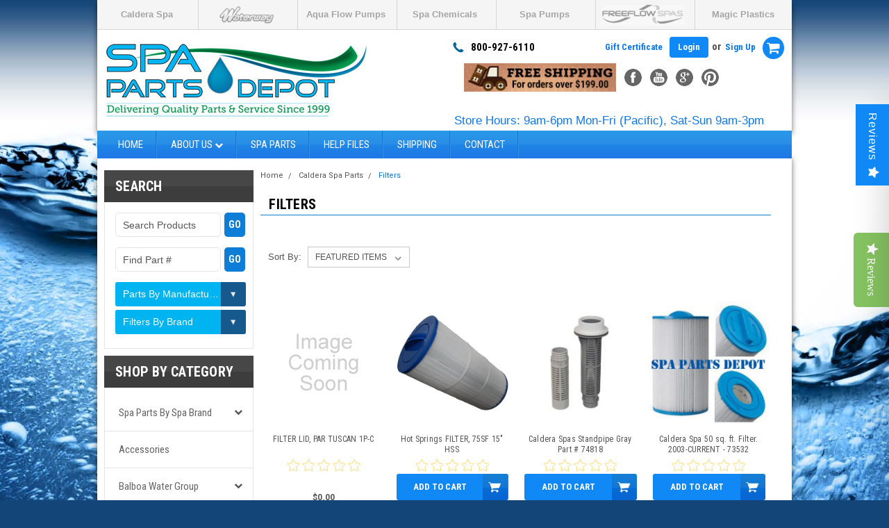

--- FILE ---
content_type: text/html; charset=UTF-8
request_url: https://spapartsdepot.com/brands
body_size: 29003
content:
<!DOCTYPE html>
<html class="no-js" lang="en">
    <head>
        <title></title>
        
        
         
        <link data-stencil-stylesheet href="https://cdn11.bigcommerce.com/s-nntqct/stencil/04ed84e0-d350-0135-9d30-525400dfdca6/e/f6900bb0-91d2-013d-ec28-26fa0c0093a0/font-awesome/css/font-awesome.min.css" rel="stylesheet">
        <link href="https://fonts.googleapis.com/css?family=Roboto:100,100i,300,300i,400,400i,500,500i,700,700i,900,900i" rel="stylesheet">
        <link href="https://fonts.googleapis.com/css?family=Roboto+Condensed:300,300i,400,400i,700,700i" rel="stylesheet">
        <link href="https://fonts.googleapis.com/css?family=Abril+Fatface&amp;subset=latin-ext" rel="stylesheet">
        <link href="https://fonts.googleapis.com/css?family=Alfa+Slab+One&amp;subset=latin-ext,vietnamese" rel="stylesheet">
        <link href="https://fonts.googleapis.com/css?family=Lobster&amp;subset=cyrillic,latin-ext,vietnamese" rel="stylesheet">
        <link href="" rel="shortcut icon">
        <meta name="viewport" content="width=device-width, initial-scale=1, maximum-scale=1">
        <link data-stencil-stylesheet href="https://cdn11.bigcommerce.com/s-nntqct/stencil/04ed84e0-d350-0135-9d30-525400dfdca6/e/f6900bb0-91d2-013d-ec28-26fa0c0093a0/css/theme-a0c85af0-e8f5-0135-d7d0-525400dfdca6.css" rel="stylesheet">
        <link data-stencil-stylesheet href="https://cdn11.bigcommerce.com/s-nntqct/stencil/04ed84e0-d350-0135-9d30-525400dfdca6/e/f6900bb0-91d2-013d-ec28-26fa0c0093a0/css/parts-warehouse-a0c85af0-e8f5-0135-d7d0-525400dfdca6.css" rel="stylesheet">
        <link data-stencil-stylesheet href="https://cdn11.bigcommerce.com/s-nntqct/stencil/04ed84e0-d350-0135-9d30-525400dfdca6/e/f6900bb0-91d2-013d-ec28-26fa0c0093a0/css/custom-a0c85af0-e8f5-0135-d7d0-525400dfdca6.css" rel="stylesheet">
        <link href="https://fonts.googleapis.com/css?family=Roboto+Condensed:400,700%7CRoboto:400,300&display=swap" rel="stylesheet">
        <script src="https://cdn11.bigcommerce.com/s-nntqct/stencil/04ed84e0-d350-0135-9d30-525400dfdca6/e/f6900bb0-91d2-013d-ec28-26fa0c0093a0/modernizr-custom.js"></script>

        
        

        
        
        
        
        <!-- snippet location htmlhead -->
    </head>
    <body>
        <!-- snippet location header -->
        <div class="icons-svg-sprite"><svg xmlns="http://www.w3.org/2000/svg"><defs> <path id="stumbleupon-path-1" d="M0,0.0749333333 L31.9250667,0.0749333333 L31.9250667,31.984 L0,31.984"/> </defs><symbol viewBox="0 0 24 24" id="icon-add"><path d="M19 13h-6v6h-2v-6H5v-2h6V5h2v6h6v2z"/></symbol><symbol viewBox="0 0 36 36" id="icon-arrow-down"> <path d="M16.5 6v18.26l-8.38-8.38-2.12 2.12 12 12 12-12-2.12-2.12-8.38 8.38v-18.26h-3z"/> </symbol><symbol viewBox="0 0 12 8" id="icon-chevron-down"><path d="M6 6.174l5.313-4.96.23-.214.457.427-.23.214-5.51 5.146L6.03 7 6 6.972 5.97 7l-.23-.214L.23 1.64 0 1.428.458 1l.23.214L6 6.174z" stroke-linecap="square" fill-rule="evenodd"/></symbol><symbol viewBox="0 0 24 24" id="icon-chevron-left"><path d="M15.41 7.41L14 6l-6 6 6 6 1.41-1.41L10.83 12z"/></symbol><symbol viewBox="0 0 24 24" id="icon-chevron-right"><path d="M10 6L8.59 7.41 13.17 12l-4.58 4.59L10 18l6-6z"/></symbol><symbol viewBox="0 0 24 24" id="icon-close"><path d="M19 6.41L17.59 5 12 10.59 6.41 5 5 6.41 10.59 12 5 17.59 6.41 19 12 13.41 17.59 19 19 17.59 13.41 12z"/></symbol><symbol viewBox="0 0 32 32" id="icon-down-angle"> <g> <polygon points="29.7,11.8 27.2,9.3 16.2,20.3 5.3,9.3 2.8,11.8 13.7,22.8 13.7,22.8 16.2,25.3 16.2,25.3 16.2,25.3 18.7,22.8 
		18.7,22.8 	"/> <path d="M16.2,26.1l-3.3-3.3l0,0L2,11.8l3.3-3.3l10.9,10.9L27.2,8.5l3.3,3.3L16.2,26.1z M16.2,24.5L16.2,24.5l12.7-12.7l-1.7-1.7
		L16.2,21L5.3,10.1l-1.7,1.7l10.9,10.9l0,0L16.2,24.5z"/> </g> </symbol><symbol viewBox="0 0 28 28" id="icon-envelope"> <path d="M0 23.5v-12.406q0.688 0.766 1.578 1.359 5.656 3.844 7.766 5.391 0.891 0.656 1.445 1.023t1.477 0.75 1.719 0.383h0.031q0.797 0 1.719-0.383t1.477-0.75 1.445-1.023q2.656-1.922 7.781-5.391 0.891-0.609 1.563-1.359v12.406q0 1.031-0.734 1.766t-1.766 0.734h-23q-1.031 0-1.766-0.734t-0.734-1.766zM0 6.844q0-1.219 0.648-2.031t1.852-0.812h23q1.016 0 1.758 0.734t0.742 1.766q0 1.234-0.766 2.359t-1.906 1.922q-5.875 4.078-7.313 5.078-0.156 0.109-0.664 0.477t-0.844 0.594-0.812 0.508-0.898 0.422-0.781 0.141h-0.031q-0.359 0-0.781-0.141t-0.898-0.422-0.812-0.508-0.844-0.594-0.664-0.477q-1.422-1-4.094-2.852t-3.203-2.227q-0.969-0.656-1.828-1.805t-0.859-2.133z"/> </symbol><symbol viewBox="0 0 32 32" id="icon-facebook"> <path d="M2.428 0.41c-0.936 0-1.695 0.753-1.695 1.682v27.112c0 0.929 0.759 1.682 1.695 1.682h14.709v-11.802h-4.002v-4.599h4.002v-3.392c0-3.936 2.423-6.080 5.961-6.080 1.695 0 3.152 0.125 3.576 0.181v4.114l-2.454 0.001c-1.924 0-2.297 0.907-2.297 2.239v2.937h4.59l-0.598 4.599h-3.992v11.802h7.826c0.936 0 1.695-0.753 1.695-1.682v-27.112c0-0.929-0.759-1.682-1.695-1.682h-27.321z"/> </symbol><symbol viewBox="0 0 20 28" id="icon-google"> <path d="M1.734 21.156q0-1.266 0.695-2.344t1.852-1.797q2.047-1.281 6.312-1.563-0.5-0.641-0.742-1.148t-0.242-1.148q0-0.625 0.328-1.328-0.719 0.063-1.062 0.063-2.312 0-3.898-1.508t-1.586-3.82q0-1.281 0.562-2.484t1.547-2.047q1.188-1.031 2.844-1.531t3.406-0.5h6.516l-2.141 1.375h-2.063q1.172 0.984 1.766 2.078t0.594 2.5q0 1.125-0.383 2.023t-0.93 1.453-1.086 1.016-0.922 0.961-0.383 1.031q0 0.562 0.5 1.102t1.203 1.062 1.414 1.148 1.211 1.625 0.5 2.219q0 1.422-0.766 2.703-1.109 1.906-3.273 2.805t-4.664 0.898q-2.063 0-3.852-0.648t-2.695-2.148q-0.562-0.922-0.562-2.047zM4.641 20.438q0 0.875 0.367 1.594t0.953 1.18 1.359 0.781 1.563 0.453 1.586 0.133q0.906 0 1.742-0.203t1.547-0.609 1.141-1.141 0.43-1.703q0-0.391-0.109-0.766t-0.227-0.656-0.422-0.648-0.461-0.547-0.602-0.539-0.57-0.453-0.648-0.469-0.57-0.406q-0.25-0.031-0.766-0.031-0.828 0-1.633 0.109t-1.672 0.391-1.516 0.719-1.070 1.164-0.422 1.648zM6.297 4.906q0 0.719 0.156 1.523t0.492 1.609 0.812 1.445 1.172 1.047 1.508 0.406q0.578 0 1.211-0.258t1.023-0.68q0.828-0.875 0.828-2.484 0-0.922-0.266-1.961t-0.75-2.016-1.313-1.617-1.828-0.641q-0.656 0-1.289 0.305t-1.039 0.82q-0.719 0.922-0.719 2.5z"/> </symbol><symbol viewBox="0 0 43.2 32" id="icon-gplus-one"> <style type="text/css"> .st0{fill:#4D4D4D;} </style> <path class="st0" d="M40.2,2.1h-36c-1.1,0-2,0.9-2,2v25c0,1.1,0.9,2,2,2h36c1.1,0,2-0.9,2-2v-25C42.2,3,41.3,2.1,40.2,2.1z
	 M20.5,21.4c-2,2.8-6,3.6-9.1,2.4c-3.1-1.2-5.3-4.5-5.1-7.9c0.1-4.1,3.9-7.7,8-7.6c2-0.1,3.8,0.8,5.3,2c-0.6,0.7-1.3,1.4-2,2.1
	c-1.8-1.3-4.4-1.6-6.2-0.2c-2.6,1.8-2.7,6-0.2,8c2.4,2.2,7,1.1,7.7-2.3c-1.5,0-3,0-4.6,0c0-0.9,0-1.8,0-2.7c2.5,0,5.1,0,7.6,0
	C22.1,17.4,21.8,19.7,20.5,21.4z M31.5,17.5c-0.8,0-1.5,0-2.3,0c0,0.8,0,1.5,0,2.3c-0.8,0-1.5,0-2.3,0c0-0.8,0-1.5,0-2.3
	c-0.8,0-1.5,0-2.3,0c0-0.8,0-1.5,0-2.3c0.8,0,1.5,0,2.3,0c0-0.8,0-1.5,0-2.3c0.8,0,1.5,0,2.3,0c0,0.8,0,1.5,0,2.3c0.8,0,1.5,0,2.3,0
	C31.5,16,31.5,16.8,31.5,17.5z M37.8,23h-2.4V12.8h-2.6l1.4-2.2h3.6V23z"/> </symbol><symbol viewBox="0 0 32 32" id="icon-instagram"> <path d="M25.522709,13.5369502 C25.7256898,14.3248434 25.8455558,15.1480745 25.8455558,15.9992932 C25.8455558,21.4379334 21.4376507,25.8455558 15.9998586,25.8455558 C10.5623493,25.8455558 6.15416148,21.4379334 6.15416148,15.9992932 C6.15416148,15.1480745 6.27459295,14.3248434 6.4775737,13.5369502 L3.6915357,13.5369502 L3.6915357,27.0764447 C3.6915357,27.7552145 4.24280653,28.3062027 4.92355534,28.3062027 L27.0764447,28.3062027 C27.7571935,28.3062027 28.3084643,27.7552145 28.3084643,27.0764447 L28.3084643,13.5369502 L25.522709,13.5369502 Z M27.0764447,3.6915357 L23.384909,3.6915357 C22.7050083,3.6915357 22.1543028,4.24280653 22.1543028,4.92214183 L22.1543028,8.61509104 C22.1543028,9.29442633 22.7050083,9.84569717 23.384909,9.84569717 L27.0764447,9.84569717 C27.7571935,9.84569717 28.3084643,9.29442633 28.3084643,8.61509104 L28.3084643,4.92214183 C28.3084643,4.24280653 27.7571935,3.6915357 27.0764447,3.6915357 Z M9.84597988,15.9992932 C9.84597988,19.3976659 12.6009206,22.1537374 15.9998586,22.1537374 C19.3987967,22.1537374 22.1543028,19.3976659 22.1543028,15.9992932 C22.1543028,12.6003551 19.3987967,9.84569717 15.9998586,9.84569717 C12.6009206,9.84569717 9.84597988,12.6003551 9.84597988,15.9992932 Z M3.6915357,31.9997173 C1.65296441,31.9997173 0,30.3461875 0,28.3062027 L0,3.6915357 C0,1.6526817 1.65296441,0 3.6915357,0 L28.3084643,0 C30.3473183,0 32,1.6526817 32,3.6915357 L32,28.3062027 C32,30.3461875 30.3473183,31.9997173 28.3084643,31.9997173 L3.6915357,31.9997173 Z" id="instagram-Imported-Layers" sketch:type="MSShapeGroup"/> </symbol><symbol viewBox="0 0 24 24" id="icon-keyboard-arrow-down"><path d="M7.41 7.84L12 12.42l4.59-4.58L18 9.25l-6 6-6-6z"/></symbol><symbol viewBox="0 0 24 24" id="icon-keyboard-arrow-up"><path d="M7.41 15.41L12 10.83l4.59 4.58L18 14l-6-6-6 6z"/></symbol><symbol viewBox="0 0 32 32" id="icon-linkedin"> <path d="M27.2684444,27.2675556 L22.5226667,27.2675556 L22.5226667,19.8408889 C22.5226667,18.0702222 22.4924444,15.792 20.0568889,15.792 C17.5866667,15.792 17.2097778,17.7217778 17.2097778,19.7146667 L17.2097778,27.2675556 L12.4693333,27.2675556 L12.4693333,11.9964444 L17.0186667,11.9964444 L17.0186667,14.0844444 L17.0844444,14.0844444 C17.7173333,12.8835556 19.2657778,11.6177778 21.5742222,11.6177778 C26.3804444,11.6177778 27.2684444,14.7795556 27.2684444,18.8924444 L27.2684444,27.2675556 L27.2684444,27.2675556 Z M7.11822222,9.91022222 C5.59377778,9.91022222 4.36444444,8.67733333 4.36444444,7.15733333 C4.36444444,5.63822222 5.59377778,4.40533333 7.11822222,4.40533333 C8.63644444,4.40533333 9.86844444,5.63822222 9.86844444,7.15733333 C9.86844444,8.67733333 8.63644444,9.91022222 7.11822222,9.91022222 L7.11822222,9.91022222 Z M4.74133333,11.9964444 L9.49244444,11.9964444 L9.49244444,27.2675556 L4.74133333,27.2675556 L4.74133333,11.9964444 Z M29.632,0 L2.36,0 C1.05777778,0 0,1.03288889 0,2.30755556 L0,29.6906667 C0,30.9653333 1.05777778,32 2.36,32 L29.632,32 C30.9368889,32 31.9991111,30.9653333 31.9991111,29.6906667 L31.9991111,2.30755556 C31.9991111,1.03288889 30.9368889,0 29.632,0 L29.632,0 Z" id="linkedin-Fill-4"/> </symbol><symbol viewBox="0 0 70 32" id="icon-logo-american-express"> <path d="M69.102 17.219l0.399 9.094c-0.688 0.313-3.285 1.688-4.26 1.688h-4.788v-0.656c-0.546 0.438-1.549 0.656-2.467 0.656h-15.053v-2.466c0-0.344-0.057-0.344-0.345-0.344h-0.257v2.81h-4.961v-2.924c-0.832 0.402-1.749 0.402-2.581 0.402h-0.544v2.523h-6.050l-1.434-1.656-1.577 1.656h-9.72v-10.781h9.892l1.405 1.663 1.548-1.663h6.652c0.775 0 2.037 0.115 2.581 0.66v-0.66h5.936c0.602 0 1.749 0.115 2.523 0.66v-0.66h8.946v0.66c0.516-0.43 1.433-0.66 2.265-0.66h4.988v0.66c0.546-0.372 1.32-0.66 2.323-0.66h4.578zM34.905 23.871c1.577 0 3.183-0.43 3.183-2.581 0-2.093-1.635-2.523-3.069-2.523h-5.878l-2.38 2.523-2.236-2.523h-7.427v7.67h7.312l2.351-2.509 2.266 2.509h3.556v-2.566h2.322zM46.001 23.556c-0.172-0.23-0.487-0.516-0.946-0.66 0.516-0.172 1.318-0.832 1.318-2.036 0-0.889-0.315-1.377-0.917-1.721-0.602-0.315-1.319-0.372-2.266-0.372h-4.215v7.67h1.864v-2.796h1.978c0.66 0 1.032 0.058 1.319 0.344 0.316 0.373 0.316 1.032 0.316 1.548v0.903h1.836v-1.477c0-0.688-0.058-1.032-0.288-1.405zM53.571 20.373v-1.605h-6.136v7.67h6.136v-1.563h-4.33v-1.549h4.244v-1.548h-4.244v-1.405h4.33zM58.245 26.438c1.864 0 2.926-0.759 2.926-2.393 0-0.774-0.23-1.262-0.545-1.664-0.459-0.372-1.119-0.602-2.151-0.602h-1.004c-0.258 0-0.487-0.057-0.717-0.115-0.201-0.086-0.373-0.258-0.373-0.545 0-0.258 0.058-0.43 0.287-0.602 0.143-0.115 0.373-0.115 0.717-0.115h3.383v-1.634h-3.671c-1.978 0-2.638 1.204-2.638 2.294 0 2.438 2.151 2.322 3.842 2.38 0.344 0 0.544 0.058 0.66 0.173 0.115 0.086 0.23 0.315 0.23 0.544 0 0.201-0.115 0.373-0.23 0.488-0.173 0.115-0.373 0.172-0.717 0.172h-3.555v1.62h3.555zM65.442 26.439c1.864 0 2.924-0.76 2.924-2.394 0-0.774-0.229-1.262-0.544-1.664-0.459-0.372-1.119-0.602-2.151-0.602h-1.003c-0.258 0-0.488-0.057-0.718-0.115-0.201-0.086-0.373-0.258-0.373-0.545 0-0.258 0.115-0.43 0.287-0.602 0.144-0.115 0.373-0.115 0.717-0.115h3.383v-1.634h-3.671c-1.921 0-2.638 1.204-2.638 2.294 0 2.438 2.151 2.322 3.842 2.38 0.344 0 0.544 0.058 0.66 0.174 0.115 0.086 0.229 0.315 0.229 0.544 0 0.201-0.114 0.373-0.229 0.488s-0.373 0.172-0.717 0.172h-3.556v1.62h3.556zM43.966 20.518c0.23 0.115 0.373 0.344 0.373 0.659 0 0.344-0.143 0.602-0.373 0.774-0.287 0.115-0.545 0.115-0.889 0.115l-2.237 0.058v-1.749h2.237c0.344 0 0.659 0 0.889 0.143zM36.108 8.646c-0.287 0.172-0.544 0.172-0.918 0.172h-2.265v-1.692h2.265c0.316 0 0.688 0 0.918 0.114 0.23 0.144 0.344 0.374 0.344 0.718 0 0.315-0.114 0.602-0.344 0.689zM50.789 6.839l1.262 3.039h-2.523zM30.775 25.792l-2.838-3.183 2.838-3.011v6.193zM35.019 20.373c0.66 0 1.090 0.258 1.090 0.918s-0.43 1.032-1.090 1.032h-2.437v-1.95h2.437zM5.773 9.878l1.291-3.039 1.262 3.039h-2.552zM18.905 20.372l4.616 0 2.036 2.237-2.093 2.265h-4.559v-1.549h4.071v-1.548h-4.071v-1.405zM19.077 13.376l-0.545 1.377h-3.24l-0.546-1.319v1.319h-6.222l-0.66-1.749h-1.577l-0.717 1.749h-5.572l2.389-5.649 2.237-5.104h4.789l0.659 1.262v-1.262h5.591l1.262 2.724 1.233-2.724h17.835c0.832 0 1.548 0.143 2.093 0.602v-0.602h4.903v0.602c0.803-0.459 1.864-0.602 3.068-0.602h7.082l0.66 1.262v-1.262h5.218l0.775 1.262v-1.262h5.103v10.753h-5.161l-1.003-1.635v1.635h-6.423l-0.717-1.749h-1.577l-0.717 1.749h-3.355c-1.318 0-2.294-0.316-2.954-0.659v0.659h-7.971v-2.466c0-0.344-0.057-0.402-0.286-0.402h-0.258v2.867h-15.398v-1.377zM43.363 6.409c-0.832 0.831-0.975 1.864-1.004 3.011 0 1.377 0.344 2.266 0.947 2.925 0.659 0.66 1.806 0.86 2.695 0.86h2.151l0.716-1.692h3.843l0.717 1.692h3.727v-5.763l3.47 5.763h2.638v-7.684h-1.892v5.333l-3.24-5.333h-2.839v7.254l-3.096-7.254h-2.724l-2.638 6.050h-0.832c-0.487 0-1.003-0.115-1.262-0.373-0.344-0.402-0.488-1.004-0.488-1.836 0-0.803 0.144-1.405 0.488-1.748 0.373-0.316 0.774-0.431 1.434-0.431h1.749v-1.663h-1.749c-1.262 0-2.265 0.286-2.81 0.889zM39.579 5.52v7.684h1.863v-7.684h-1.863zM31.12 5.52l-0 7.685h1.806v-2.781h1.979c0.66 0 1.090 0.057 1.376 0.315 0.316 0.401 0.258 1.061 0.258 1.491v0.975h1.892v-1.519c0-0.66-0.057-1.004-0.344-1.377-0.172-0.229-0.487-0.488-0.889-0.659 0.516-0.23 1.319-0.832 1.319-2.036 0-0.889-0.373-1.377-0.976-1.75-0.602-0.344-1.262-0.344-2.208-0.344h-4.215zM23.636 5.521v7.685h6.165v-1.577h-4.301v-1.549h4.244v-1.577h-4.244v-1.377h4.301v-1.606h-6.165zM16.124 13.205h1.577l2.695-6.021v6.021h1.864v-7.684h-3.011l-2.265 5.219-2.409-5.219h-2.953v7.254l-3.154-7.254h-2.724l-3.297 7.684h1.978l0.688-1.692h3.871l0.688 1.692h3.756v-6.021z"/> </symbol><symbol viewBox="0 0 95 32" id="icon-logo-discover"> <path d="M50.431 8.059c4.546 0 8.092 3.49 8.092 7.936 0 4.471-3.571 7.961-8.093 7.961-4.638 0-8.115-3.444-8.115-8.051 0-4.334 3.635-7.845 8.115-7.845zM4.362 8.345c4.811 0 8.168 3.133 8.168 7.64 0 2.247-1.028 4.422-2.761 5.864-1.461 1.214-3.126 1.761-5.429 1.761h-4.339v-15.265h4.362zM7.832 19.81c1.027-0.912 1.639-2.379 1.639-3.847 0-1.464-0.612-2.882-1.639-3.798-0.984-0.892-2.146-1.235-4.065-1.235h-0.797v10.096h0.797c1.919 0 3.127-0.367 4.065-1.216zM13.9 23.611v-15.265h2.965v15.265h-2.965zM24.123 14.201c3.378 1.238 4.379 2.338 4.379 4.764 0 2.952-2.166 5.015-5.247 5.015-2.261 0-3.904-0.896-5.271-2.907l1.914-1.856c0.685 1.328 1.825 2.036 3.24 2.036 1.325 0 2.308-0.915 2.308-2.152 0-0.641-0.298-1.189-0.891-1.578-0.297-0.187-0.889-0.46-2.054-0.87-2.784-1.010-3.742-2.085-3.742-4.192 0-2.493 2.055-4.371 4.745-4.371 1.667 0 3.196 0.571 4.473 1.696l-1.549 2.033c-0.778-0.867-1.508-1.233-2.398-1.233-1.28 0-2.213 0.732-2.213 1.694 0 0.821 0.525 1.258 2.307 1.921zM29.438 15.986c0-4.436 3.605-7.985 8.101-7.985 1.278 0 2.352 0.273 3.653 0.935v3.504c-1.233-1.213-2.308-1.717-3.72-1.717-2.787 0-4.976 2.313-4.976 5.241 0 3.092 2.123 5.267 5.112 5.267 1.347 0 2.397-0.48 3.585-1.671v3.504c-1.347 0.638-2.443 0.892-3.72 0.892-4.519 0-8.034-3.478-8.034-7.97zM65.239 18.601l4.11-10.254h3.216l-6.573 15.655h-1.596l-6.46-15.655h3.24zM73.914 23.612v-15.265h8.418v2.585h-5.453v3.388h5.244v2.585h-5.244v4.123h5.453v2.584h-8.418zM94.081 12.852c0 2.336-1.23 3.87-3.469 4.329l4.794 6.43h-3.651l-4.105-6.135h-0.388v6.135h-2.969v-15.265h4.404c3.425 0 5.384 1.645 5.384 4.506zM88.125 15.372c1.9 0 2.903-0.827 2.903-2.359 0-1.486-1.004-2.266-2.856-2.266h-0.911v4.626h0.863z"/> </symbol><symbol viewBox="0 0 54 32" id="icon-logo-mastercard"> <path d="M48.366 15.193c0.6 0 0.9 0.437 0.9 1.282 0 1.281-0.546 2.209-1.337 2.209-0.6 0-0.9-0.436-0.9-1.31 0-1.281 0.573-2.182 1.337-2.182zM38.276 18.275c0-0.655 0.491-1.009 1.472-1.009 0.109 0 0.191 0.027 0.382 0.027-0.027 0.982-0.545 1.636-1.227 1.636-0.382 0-0.628-0.245-0.628-0.655zM26.278 15.848c0 0.082-0 0.192-0 0.327h-1.909c0.164-0.763 0.545-1.173 1.091-1.173 0.518 0 0.818 0.3 0.818 0.845zM38.060 0.002c8.838 0 16.003 7.165 16.003 16.002s-7.165 15.999-16.003 15.999c-3.834 0-7.324-1.344-10.080-3.594 2.102-2.031 3.707-4.567 4.568-7.44h-1.33c-0.833 2.553-2.297 4.807-4.199 6.627-1.892-1.816-3.342-4.078-4.172-6.62h-1.33c0.858 2.856 2.435 5.401 4.521 7.432-2.749 2.219-6.223 3.594-10.036 3.594-8.837 0-16.002-7.163-16.002-15.999s7.164-16.001 16.002-16.001c3.814 0 7.287 1.377 10.036 3.603-2.087 2.023-3.664 4.568-4.521 7.424h1.33c0.83-2.542 2.28-4.804 4.172-6.607 1.903 1.808 3.367 4.060 4.199 6.614h1.33c-0.861-2.872-2.466-5.413-4.568-7.443 2.757-2.249 6.246-3.592 10.080-3.592zM7.217 20.213h1.691l1.336-8.044h-2.672l-1.637 4.99-0.082-4.99h-2.454l-1.336 8.044h1.582l1.037-6.135 0.136 6.135h1.173l2.209-6.189zM14.47 19.477l0.054-0.408 0.382-2.318c0.109-0.736 0.136-0.982 0.136-1.309 0-1.254-0.791-1.909-2.263-1.909-0.627 0-1.2 0.082-2.045 0.327l-0.246 1.473 0.163-0.028 0.246-0.081c0.382-0.109 0.928-0.164 1.418-0.164 0.79 0 1.091 0.164 1.091 0.6 0 0.109 0 0.191-0.055 0.409-0.273-0.027-0.518-0.054-0.709-0.054-1.909 0-2.999 0.927-2.999 2.536 0 1.064 0.627 1.773 1.554 1.773 0.791 0 1.364-0.246 1.8-0.791l-0.027 0.682h1.418l0.027-0.164 0.027-0.246zM17.988 16.314c-0.736-0.327-0.819-0.409-0.819-0.709 0-0.355 0.3-0.519 0.845-0.519 0.328 0 0.791 0.028 1.227 0.082l0.246-1.5c-0.436-0.082-1.118-0.137-1.5-0.137-1.909 0-2.59 1.009-2.563 2.208 0 0.818 0.382 1.391 1.282 1.828 0.709 0.327 0.818 0.436 0.818 0.709 0 0.409-0.3 0.6-0.982 0.6-0.518 0-0.982-0.082-1.527-0.245l-0.246 1.5 0.082 0.027 0.3 0.054c0.109 0.027 0.246 0.055 0.464 0.055 0.382 0.054 0.709 0.054 0.928 0.054 1.8 0 2.645-0.682 2.645-2.181 0-0.9-0.354-1.418-1.2-1.828zM21.75 18.741c-0.409 0-0.573-0.136-0.573-0.464 0-0.082 0-0.164 0.027-0.273l0.463-2.726h0.873l0.218-1.609h-0.873l0.191-0.982h-1.691l-0.737 4.472-0.082 0.518-0.109 0.654c-0.027 0.191-0.055 0.409-0.055 0.573 0 0.954 0.491 1.445 1.364 1.445 0.382 0 0.764-0.055 1.227-0.218l0.218-1.445c-0.109 0.054-0.273 0.054-0.464 0.054zM25.732 18.851c-0.982 0-1.5-0.381-1.5-1.145 0-0.055 0-0.109 0.027-0.191h3.382c0.163-0.682 0.218-1.145 0.218-1.636 0-1.446-0.9-2.373-2.318-2.373-1.718 0-2.973 1.663-2.973 3.899 0 1.936 0.982 2.945 2.89 2.945 0.628 0 1.173-0.082 1.773-0.273l0.273-1.636c-0.6 0.3-1.145 0.409-1.773 0.409zM31.158 15.524h0.109c0.164-0.79 0.382-1.363 0.655-1.881l-0.055-0.027h-0.164c-0.573 0-0.9 0.273-1.418 1.064l0.164-1.009h-1.554l-1.064 6.544h1.718c0.627-4.008 0.791-4.69 1.609-4.69zM36.122 20.133l0.3-1.827c-0.545 0.273-1.036 0.409-1.445 0.409-1.009 0-1.609-0.737-1.609-1.963 0-1.773 0.9-3.027 2.182-3.027 0.491 0 0.928 0.136 1.528 0.436l0.3-1.745c-0.163-0.054-0.218-0.082-0.436-0.163l-0.682-0.164c-0.218-0.054-0.491-0.082-0.791-0.082-2.263 0-3.845 2.018-3.845 4.88 0 2.155 1.146 3.491 3 3.491 0.463 0 0.872-0.082 1.5-0.246zM41.521 19.069l0.355-2.318c0.136-0.736 0.136-0.982 0.136-1.309 0-1.254-0.763-1.909-2.236-1.909-0.627 0-1.2 0.082-2.045 0.327l-0.246 1.473 0.164-0.028 0.218-0.081c0.382-0.109 0.955-0.164 1.446-0.164 0.791 0 1.091 0.164 1.091 0.6 0 0.109-0.027 0.191-0.082 0.409-0.246-0.027-0.491-0.054-0.682-0.054-1.909 0-3 0.927-3 2.536 0 1.064 0.627 1.773 1.555 1.773 0.791 0 1.363-0.246 1.8-0.791l-0.028 0.682h1.418v-0.164l0.027-0.246 0.054-0.327zM43.648 20.214c0.627-4.008 0.791-4.69 1.608-4.69h0.109c0.164-0.79 0.382-1.363 0.655-1.881l-0.055-0.027h-0.164c-0.572 0-0.9 0.273-1.418 1.064l0.164-1.009h-1.554l-1.037 6.544h1.691zM48.829 20.214l1.608 0 1.309-8.044h-1.691l-0.382 2.291c-0.464-0.6-0.955-0.9-1.637-0.9-1.5 0-2.782 1.854-2.782 4.035 0 1.636 0.818 2.7 2.073 2.7 0.627 0 1.118-0.218 1.582-0.709zM11.306 18.279c0-0.655 0.492-1.009 1.447-1.009 0.136 0 0.218 0.027 0.382 0.027-0.027 0.982-0.518 1.636-1.228 1.636-0.382 0-0.6-0.245-0.6-0.655z"/> </symbol><symbol viewBox="0 0 57 32" id="icon-logo-paypal"> <path d="M47.11 10.477c2.211-0.037 4.633 0.618 4.072 3.276l-1.369 6.263h-3.159l0.211-0.947c-1.72 1.712-6.038 1.821-5.335-2.111 0.491-2.294 2.878-3.023 6.423-3.023 0.246-1.020-0.457-1.274-1.65-1.238s-2.633 0.437-3.089 0.655l0.281-2.293c0.913-0.182 2.106-0.583 3.615-0.583zM47.32 16.885c0.069-0.291 0.106-0.547 0.176-0.838h-0.773c-0.596 0-1.579 0.146-1.931 0.765-0.456 0.728 0.177 1.348 0.878 1.311 0.807-0.037 1.474-0.401 1.65-1.238zM53.883 8h3.242l-2.646 12.016h-3.209zM39.142 8.037c1.689 0 3.729 1.274 3.131 4.077-0.528 2.476-2.498 3.933-4.89 3.933h-2.428l-0.879 3.969h-3.412l2.603-11.979h5.874zM39.037 12.114c0.211-0.911-0.317-1.638-1.197-1.638h-1.689l-0.704 3.277h1.583c0.88 0 1.795-0.728 2.006-1.638zM16.346 10.476c2.184-0.037 4.611 0.618 4.056 3.276l-1.352 6.262h-3.155l0.208-0.947c-1.664 1.712-5.929 1.821-5.235-2.111 0.486-2.294 2.844-3.023 6.345-3.023 0.208-1.020-0.485-1.274-1.664-1.238s-2.601 0.437-3.017 0.655l0.277-2.293c0.867-0.182 2.046-0.583 3.537-0.583zM16.589 16.885c0.035-0.291 0.104-0.547 0.173-0.838h-0.797c-0.555 0-1.525 0.146-1.872 0.765-0.451 0.728 0.138 1.348 0.832 1.311 0.797-0.037 1.491-0.401 1.664-1.238zM28.528 10.648l3.255-0-7.496 13.351h-3.528l2.306-3.925-1.289-9.426h3.156l0.508 5.579zM8.499 8.036c1.728 0 3.738 1.274 3.139 4.077-0.529 2.476-2.504 3.933-4.867 3.933h-2.468l-0.847 3.969h-3.456l2.609-11.979h5.89zM8.393 12.114c0.247-0.911-0.317-1.638-1.164-1.638h-1.693l-0.741 3.277h1.623c0.882 0 1.763-0.728 1.975-1.638z"/> </symbol><symbol viewBox="0 0 49 32" id="icon-logo-visa"> <path d="M14.059 10.283l4.24-0-6.302 15.472-4.236 0.003-3.259-12.329c2.318 0.952 4.379 3.022 5.219 5.275l0.42 2.148zM17.416 25.771l2.503-15.501h4.001l-2.503 15.501h-4.002zM31.992 16.494c2.31 1.106 3.375 2.444 3.362 4.211-0.032 3.217-2.765 5.295-6.97 5.295-1.796-0.020-3.526-0.394-4.459-0.826l0.56-3.469 0.515 0.246c1.316 0.579 2.167 0.814 3.769 0.814 1.151 0 2.385-0.476 2.396-1.514 0.007-0.679-0.517-1.165-2.077-1.924-1.518-0.74-3.53-1.983-3.505-4.211 0.024-3.012 2.809-5.116 6.765-5.116 1.55 0 2.795 0.339 3.586 0.651l-0.542 3.36-0.359-0.178c-0.74-0.314-1.687-0.617-2.995-0.595-1.568 0-2.293 0.689-2.293 1.333-0.010 0.728 0.848 1.204 2.246 1.923zM46.199 10.285l3.239 15.49h-3.714s-0.368-1.782-0.488-2.322c-0.583 0-4.667-0.008-5.125-0.008-0.156 0.42-0.841 2.331-0.841 2.331h-4.205l5.944-14.205c0.419-1.011 1.138-1.285 2.097-1.285h3.093zM41.263 20.274c0.781 0 2.698 0 3.322 0-0.159-0.775-0.927-4.474-0.927-4.474l-0.27-1.337c-0.202 0.581-0.554 1.52-0.531 1.479 0 0-1.262 3.441-1.594 4.332zM9.723 18.702c-1.648-4.573-5.284-6.991-9.723-8.109l0.053-0.322h6.453c0.87 0.034 1.573 0.326 1.815 1.308z"/> </symbol><symbol viewBox="0 0 34 32" id="icon-pinterest"> <path d="M1.356 15.647c0 6.24 3.781 11.6 9.192 13.957-0.043-1.064-0.008-2.341 0.267-3.499 0.295-1.237 1.976-8.303 1.976-8.303s-0.491-0.973-0.491-2.411c0-2.258 1.319-3.945 2.962-3.945 1.397 0 2.071 1.041 2.071 2.288 0 1.393-0.895 3.477-1.356 5.408-0.385 1.616 0.817 2.935 2.424 2.935 2.909 0 4.869-3.708 4.869-8.101 0-3.34-2.267-5.839-6.39-5.839-4.658 0-7.56 3.447-7.56 7.297 0 1.328 0.394 2.264 1.012 2.989 0.284 0.333 0.324 0.467 0.221 0.849-0.074 0.28-0.243 0.955-0.313 1.223-0.102 0.386-0.417 0.524-0.769 0.381-2.145-0.869-3.145-3.201-3.145-5.822 0-4.329 3.679-9.519 10.975-9.519 5.863 0 9.721 4.21 9.721 8.729 0 5.978-3.349 10.443-8.285 10.443-1.658 0-3.217-0.889-3.751-1.899 0 0-0.892 3.511-1.080 4.189-0.325 1.175-0.963 2.349-1.546 3.264 1.381 0.405 2.84 0.625 4.352 0.625 8.48 0 15.355-6.822 15.355-15.238s-6.876-15.238-15.355-15.238c-8.48 0-15.356 6.822-15.356 15.238z"/> </symbol><symbol viewBox="0 0 26 28" id="icon-print"> <path d="M0 21.5v-6.5q0-1.234 0.883-2.117t2.117-0.883h1v-8.5q0-0.625 0.438-1.062t1.062-0.438h10.5q0.625 0 1.375 0.313t1.188 0.75l2.375 2.375q0.438 0.438 0.75 1.188t0.313 1.375v4h1q1.234 0 2.117 0.883t0.883 2.117v6.5q0 0.203-0.148 0.352t-0.352 0.148h-3.5v2.5q0 0.625-0.438 1.062t-1.062 0.438h-15q-0.625 0-1.062-0.438t-0.438-1.062v-2.5h-3.5q-0.203 0-0.352-0.148t-0.148-0.352zM6 24h14v-4h-14v4zM6 14h14v-6h-2.5q-0.625 0-1.062-0.438t-0.438-1.062v-2.5h-10v10zM22 15q0 0.406 0.297 0.703t0.703 0.297 0.703-0.297 0.297-0.703-0.297-0.703-0.703-0.297-0.703 0.297-0.297 0.703z"/> </symbol><symbol viewBox="0 0 24 24" id="icon-remove"><path d="M19 13H5v-2h14v2z"/></symbol><symbol viewBox="0 0 32 32" id="icon-rss"> <path d="M-0.465347858,2.01048219 C-0.465347858,2.01048219 28.7009958,0.574406533 31,31.3201126 L25.1092027,31.3201126 C25.1092027,31.3201126 26.2597741,8.90749482 -0.465347858,6.89506416 L-0.465347858,2.01048219 L-0.465347858,2.01048219 Z M-0.465347858,12.2127144 C-0.465347858,12.2127144 16.6328276,11.6363594 19.9369779,31.3201126 L14.0472499,31.3201126 C14.0472499,31.3201126 13.3297467,19.6839434 -0.465347858,17.0940884 L-0.465347858,12.2127144 L-0.465347858,12.2127144 Z M2.73614917,25.0304648 C4.79776783,25.0304648 6.47229834,26.7007181 6.47229834,28.766614 C6.47229834,30.8282326 4.79776783,32.5016938 2.73614917,32.5016938 C0.6723919,32.5016938 -1,30.8293019 -1,28.766614 C-1,26.7017874 0.6723919,25.0304648 2.73614917,25.0304648 Z" id="rss-Shape"/> </symbol><symbol viewBox="0 0 26 28" id="icon-star-original"> <path d="M0,10.1c0-0.4,0.3-0.6,0.9-0.7L9,9.5l3.2-8.4c0.2-0.4,0.5-0.6,0.8-0.6c0.3,0,0.6,0.2,0.8,0.6L17,9.4l8.1,0
	c0.6,0.1,0.9,0.3,0.9,0.7c0,0.2-0.1,0.5-0.4,0.8l-7,5.6l2.7,7.8c0,0.1,0,0.2,0,0.3c0,0.2-0.1,0.4-0.2,0.6s-0.3,0.2-0.5,0.2
	c-0.2,0-0.4-0.1-0.6-0.2l-7-3.7l-7,3.7c-0.2,0.1-0.4,0.2-0.6,0.2c-0.2,0-0.4-0.1-0.5-0.2c-0.1-0.2-0.2-0.3-0.2-0.6
	c0-0.1,0-0.2,0-0.3l2.8-7.8l-7.2-5.6C0.1,10.6,0,10.3,0,10.1L0,10.1z"/> </symbol><symbol viewBox="0 0 1045.81 994.62" id="icon-star"><polygon points="522.9 0 646.35 379.91 1045.81 379.91 722.64 614.71 846.08 994.62 522.9 759.83 199.73 994.62 323.17 614.71 0 379.91 399.46 379.91 522.9 0"/></symbol><symbol viewBox="0 0 32 32" id="icon-stumbleupon">  <mask id="stumbleupon-mask-2" sketch:name="Clip 2"> <use xlink:href="#stumbleupon-path-1"/> </mask> <path d="M31.9250667,16.0373333 C31.9250667,24.8533333 24.7784,32 15.9624,32 C7.14666667,32 0,24.8533333 0,16.0373333 C0,7.2216 7.14666667,0.0749333333 15.9624,0.0749333333 C24.7784,0.0749333333 31.9250667,7.2216 31.9250667,16.0373333 Z M21.9205547,16.3600826 L21.9205547,18.9857015 C21.9205547,19.5214765 21.494073,19.9558236 20.968,19.9558236 C20.441927,19.9558236 20.0154453,19.5214765 20.0154453,18.9857015 L20.0154453,16.4101275 L18.1823358,16.9675798 L16.9525547,16.3839008 L16.9525547,18.9383327 C16.9717372,21.1844666 18.7659562,23 20.976146,23 C23.1984234,23 25,21.1651979 25,18.9019364 L25,16.3600826 L21.9205547,16.3600826 Z M16.9525547,14.2429415 L18.1823358,14.8266205 L20.0154453,14.2691683 L20.0154453,12.9736203 C19.9505401,10.7684323 18.1810219,9 16,9 C13.8268613,9 12.0618102,10.7555866 11.9845547,12.9492669 L11.9845547,18.8684839 C11.9845547,19.404259 11.558073,19.8386061 11.032,19.8386061 C10.505927,19.8386061 10.0794453,19.404259 10.0794453,18.8684839 L10.0794453,16.3600826 L7,16.3600826 L7,18.9019364 C7,21.1651979 8.80131387,23 11.0235912,23 C13.2264234,23 15.0119708,21.1965095 15.0429781,18.9608128 L15.0474453,13.114656 C15.0474453,12.578881 15.473927,12.1445339 16,12.1445339 C16.526073,12.1445339 16.9525547,12.578881 16.9525547,13.114656 L16.9525547,14.2429415 Z" id="stumbleupon-Fill-1" sketch:type="MSShapeGroup" mask="url(#stumbleupon-mask-2)"/> </symbol><symbol viewBox="0 0 32 32" id="icon-tumblr"> <path d="M23.852762,25.5589268 C23.2579209,25.8427189 22.1195458,26.089634 21.2697728,26.1120809 C18.7092304,26.1810247 18.2121934,24.3131275 18.1897466,22.9566974 L18.1897466,12.9951133 L24.6159544,12.9951133 L24.6159544,8.15140729 L18.2137967,8.15140729 L18.2137967,0 L13.5256152,0 C13.4486546,0 13.3139736,0.0673405008 13.2963368,0.238898443 C13.0221648,2.73370367 11.8533261,7.11243957 7,8.86168924 L7,12.9951133 L10.2387574,12.9951133 L10.2387574,23.4521311 C10.2387574,27.0307977 12.8794671,32.1166089 19.8508122,31.9979613 C22.2013164,31.9578777 24.8131658,30.9718204 25.3919735,30.1236507 L23.852762,25.5589268"/> </symbol><symbol viewBox="0 0 43 32" id="icon-twitter"> <path d="M36.575 5.229c1.756-0.952 3.105-2.46 3.74-4.257-1.644 0.882-3.464 1.522-5.402 1.867-1.551-1.495-3.762-2.429-6.209-2.429-4.697 0-8.506 3.445-8.506 7.694 0 0.603 0.075 1.19 0.22 1.753-7.069-0.321-13.337-3.384-17.532-8.039-0.732 1.136-1.152 2.458-1.152 3.868 0 2.669 1.502 5.024 3.784 6.404-1.394-0.040-2.706-0.386-3.853-0.962-0.001 0.032-0.001 0.064-0.001 0.097 0 3.728 2.932 6.837 6.823 7.544-0.714 0.176-1.465 0.27-2.241 0.27-0.548 0-1.081-0.048-1.6-0.138 1.083 3.057 4.224 5.281 7.946 5.343-2.911 2.064-6.579 3.294-10.564 3.294-0.687 0-1.364-0.036-2.029-0.108 3.764 2.183 8.235 3.457 13.039 3.457 15.646 0 24.202-11.724 24.202-21.891 0-0.334-0.008-0.665-0.025-0.995 1.662-1.085 3.104-2.439 4.244-3.982-1.525 0.612-3.165 1.025-4.885 1.211z"/> </symbol><symbol viewBox="0 0 32 32" id="icon-up-angle"> <g> <polygon points="2.8,22.8 5.3,25.3 16.2,14.3 27.2,25.3 29.7,22.8 18.7,11.8 18.7,11.8 16.2,9.3 16.2,9.3 16.2,9.3 13.7,11.8 
		13.7,11.8 	"/> <path d="M16.2,8.5l3.3,3.3l0,0l10.9,10.9l-3.3,3.3L16.2,15.1L5.3,26.1L2,22.8L16.2,8.5z M16.2,10.1L16.2,10.1L3.6,22.8l1.7,1.7
		l10.9-10.9l10.9,10.9l1.7-1.7L17.9,11.8l0,0L16.2,10.1z"/> </g> </symbol><symbol viewBox="0 0 32 32" id="icon-youtube"> <path d="M31.6634051,8.8527593 C31.6634051,8.8527593 31.3509198,6.64879843 30.3919217,5.67824658 C29.1757339,4.40441487 27.8125088,4.39809002 27.1873503,4.32353816 C22.7118278,4 15.9983092,4 15.9983092,4 L15.984407,4 C15.984407,4 9.27104501,4 4.79536595,4.32353816 C4.17017613,4.39809002 2.80745205,4.40441487 1.59082583,5.67824658 C0.631890411,6.64879843 0.319843444,8.8527593 0.319843444,8.8527593 C0.319843444,8.8527593 0,11.4409393 0,14.0290881 L0,16.4554834 C0,19.0436008 0.319843444,21.6317495 0.319843444,21.6317495 C0.319843444,21.6317495 0.631890411,23.8357417 1.59082583,24.8062935 C2.80745205,26.0801566 4.40557339,26.0398591 5.11736986,26.1733699 C7.67602348,26.4187241 15.9913894,26.4946536 15.9913894,26.4946536 C15.9913894,26.4946536 22.7118278,26.4845401 27.1873503,26.1610333 C27.8125088,26.0864501 29.1757339,26.0801566 30.3919217,24.8062935 C31.3509198,23.8357417 31.6634051,21.6317495 31.6634051,21.6317495 C31.6634051,21.6317495 31.9827789,19.0436008 31.9827789,16.4554834 L31.9827789,14.0290881 C31.9827789,11.4409393 31.6634051,8.8527593 31.6634051,8.8527593 Z M12.6895342,19.39582 L12.6880626,10.4095186 L21.3299413,14.9183249 L12.6895342,19.39582 Z" id="youtube-Imported-Layers"/> </symbol></svg>
</div>


        <div class="top-menu mobile">
    <div class="content">
         <a href="#" class="mobileMenu-toggle" data-mobile-menu-toggle="menu">
            <span class="mobileMenu-toggleIcon">Toggle menu</span>
        </a>
        

        <div class="right account-links">
            <ul>
                    <li class="navUser-item gift-certficates">
                        <a class="navUser-action" href="/giftcertificates.php">Gift Certificate</a>
                    </li>
                    <li class="navUser-item navUser-item--account">
                            <a class="navUser-action" href="/login.php"><!-- <i class="fa fa-user" aria-hidden="true"></i> --><a class="navUser-action login" href="/login.php">Login</a><span class="or-text">or</span><a class="navUser-action create" href="/login.php?action=create_account">Sign Up</a>
                     </li>
                    <li class="navUser-item navUser-item--cart">
                        <a
                            class="navUser-action"
                            data-cart-preview
                            data-dropdown="cart-preview-dropdown"
                            data-options="align:right"
                            href="/cart.php">
                            <span class="navUser-item-cartLabel"><i class="fa fa-shopping-cart" aria-hidden="true"></i></span> <span class="countPill cart-quantity">0</span>
                        </a>
            
                        <div class="dropdown-menu" id="cart-preview-dropdown" data-dropdown-content aria-hidden="true"></div>
                    </li>
            </ul>
        </div>
        <div class="clear"></div>
    </div>
</div>

<div class="header-container full-width in-container">
  <div class="header-padding">
  <div class="header-padding">
    <div id="cssmenu" class="non-mobile">
        <ul>
            <li><a href="/caldera-spas/">Caldera Spa</a></li>
            <li><a href="/waterway-pumps-1/"><img alt="Waterway" src="https://cdn6.bigcommerce.com/s-nntqct/templates/__custom/images/waterway.png?t=1505189691" width="80" height="40"></a></li>
            <li class="last"><a href="/aqua-flo/">Aqua Flow Pumps</a></li>
            <li class="last"><a href="/spa-chemicals/">Spa Chemicals</a></li>
            <li class="last"><a href="/spa-pumps/">Spa Pumps</a></li>
            <li class="last"><a href="/freeflow-spas-parts/"><img alt="Freelow Spas" src="https://cdn6.bigcommerce.com/s-nntqct/templates/__custom/images/freelow_spas.png?t=1505189691" width="120" height="40"></a></li>
            <li class="last"><a href="/magic-plastics/">Magic Plastics</a></li>
        </ul>
    </div>
    <header class="header" role="banner">
        
                <div class="header-logo header-logo--left">
                    <a href="https://spapartsdepot.com/">
        <img class="header-logo-image" src="https://cdn11.bigcommerce.com/s-nntqct/images/stencil/original/largelogo_w_tag_line_1411653515_13262_1429213699__44038.original.jpg" alt="Spa Parts Depot" title="Spa Parts Depot">
</a>
                </div>
            <!-- <div class="header-tagline"><p>Your Online Source for Discount Auto Parts.</p></div> -->
          <div class="navPages-container inside-header left-logo" id="menu" data-menu>
            
            <div class="top-menu">
                <div class="content">
                     <a href="#" class="mobileMenu-toggle" data-mobile-menu-toggle="menu">
                        <span class="mobileMenu-toggleIcon">Toggle menu</span>
                    </a>
                    <div class="left phone-number phoneIcon">
                            800-927-6110
                    </div>
            
                    <div class="currency-converter">
                      <ul class="navPages-list navPages-list--user">
                      </ul>
                    </div>
            
                    <div class="right account-links">
                        <ul>
                                <li class="navUser-item gift-certficates">
                                    <a class="navUser-action" href="/giftcertificates.php">Gift Certificate</a>
                                </li>
                                <li class="navUser-item navUser-item--account">
                                        <a class="navUser-action" href="/login.php"><!-- <i class="fa fa-user" aria-hidden="true"></i> --><a class="navUser-action login" href="/login.php">Login</a><span class="or-text">or</span><a class="navUser-action create" href="/login.php?action=create_account">Sign Up</a>
                                 </li>
                    <li class="navUser-item navUser-item--cart">
                        <a
                            class="navUser-action"
                            data-cart-preview
                            data-dropdown="cart-preview-dropdown"
                            data-options="align:right"
                            href="/cart.php">
                            <span class="navUser-item-cartLabel"><i class="fa fa-shopping-cart" aria-hidden="true"></i></span> <span class="countPill cart-quantity">0</span>
                        </a>
            
                        <div class="dropdown-menu" id="cart-preview-dropdown" data-dropdown-content aria-hidden="true"></div>
                    </li>
                        </ul>
                    </div>
                    <div class="clear"></div>
                </div>
            </div>
            <div id="socnet" class="Block SocialConnect Moveable Panel" style="float:right; margin-right:20px;">
                <ul>
                    
                     <li><a href="http://spapartsdepot.com/shipping-info/"><img alt="Free Shipping" src="https://cdn11.bigcommerce.com/s-nntqct/product_images/uploaded_images/freeshipping-banner.jpg?t=1576120005" width="219" height="41"></a></li>
                     <li style="display:none" class="HeaderLiveChat">
                                  <!-- BEGIN ProvideSupport.com Graphics Chat Button Code -->
                                    <div id="sdWzmC" style="display:none"><script type="text/javascript" src="https://image.providesupport.com/js/1kz1y44a1gjk20xce6tg914j6e/safe-standard.js?ps_h=WzmC&amp;ps_t=1514000911215"></script></div><script type="text/javascript">var seWzmC=document.createElement("script");seWzmC.type="text/javascript";var seWzmCs=(location.protocol.indexOf("https")==0?"https":"http")+"://image.providesupport.com/js/1kz1y44a1gjk20xce6tg914j6e/safe-standard.js?ps_h=WzmC&ps_t="+new Date().getTime();setTimeout("seWzmC.src=seWzmCs;document.getElementById('sdWzmC').appendChild(seWzmC)",1)</script><noscript>&lt;div style="display:inline"&gt;&lt;a href="http://www.providesupport.com?messenger=1kz1y44a1gjk20xce6tg914j6e"&gt;Chat Support&lt;/a&gt;&lt;/div&gt;</noscript>
                                    <!-- END ProvideSupport.com Graphics Chat Button Code -->
                    </li>
                    <li><a href="http://www.facebook.com/spapartsdepot" target="_blank" class="icon-social icon-social-theme icon-facebook" title="Facebook">Facebook</a></li>
                    <li><a href="https://www.youtube.com/user/spapartsdepot" target="_blank" class="icon-social icon-social-theme icon-youtube" title="YouTube">YouTube</a></li>
                    <li><a href="https://plus.google.com/+SpaPartsDepotElCajon/posts" target="_blank" class="icon-social icon-social-theme icon-googleplus" title="GooglePlus">GooglePlus</a></li>
                    <li><a href="https://www.pinterest.com/spapartsdepot/" target="_blank" class="icon-social icon-social-theme icon-pinterest" title="Pinterest">Pinterest</a></li>
                </ul>
                
                <font class="hou">Store Hours: 9am-6pm Mon-Fri (Pacific), Sat-Sun 9am-3pm</font>
                
            </div>
        </div>
        <div class="navPages-container inside-header right-logo" id="menu" data-menu>
            <nav class="navPages">
                <div class="navPages-quickSearch right searchbar">
                    <div class="container">
    <!-- snippet location forms_search -->
    <form class="form" action="/search.php">
        <fieldset class="form-fieldset">
            <div class="form-field">
                <label class="u-hiddenVisually" for="search_query">Search</label>
                <input class="form-input quick_search" data-search-quick name="search_query" id="search_query" data-error-message="Search field cannot be empty." placeholder="Search Products" autocomplete="off">
                <div class="search-icon"><i class="fa fa-search" aria-hidden="true"></i></div>
                <input id="autoSearch" class="button button--primary form-prefixPostfix-button--postfix" type="submit" value="Go">
            </div>
        </fieldset>
        <div class="clear"></div>
    </form>
    <a href="#" class="reset quicksearch" aria-label="reset search" role="button">
      <span class="reset" aria-hidden="true">Reset Search</span>
    </a>
    <a href="#" class="modal-close custom-quick-search" aria-label="Close" role="button">
      <span aria-hidden="true">&#215;</span>
    </a>
    <section class="quickSearchResults" data-bind="html: results">
    </section>
</div>
                </div>
            </nav>
        </div>
        <div class="navPages-container inside-header center-logo" id="menu" data-menu>
            <nav class="navPages">
                <div class="navPages-quickSearch right searchbar">
                    <div class="container">
    <!-- snippet location forms_search -->
    <form class="form" action="/search.php">
        <fieldset class="form-fieldset">
            <div class="form-field">
                <label class="u-hiddenVisually" for="search_query">Search</label>
                <input class="form-input quick_search" data-search-quick name="search_query" id="search_query" data-error-message="Search field cannot be empty." placeholder="Search Products" autocomplete="off">
                <div class="search-icon"><i class="fa fa-search" aria-hidden="true"></i></div>
                <input id="autoSearch" class="button button--primary form-prefixPostfix-button--postfix" type="submit" value="Go">
            </div>
        </fieldset>
        <div class="clear"></div>
    </form>
    <a href="#" class="reset quicksearch" aria-label="reset search" role="button">
      <span class="reset" aria-hidden="true">Reset Search</span>
    </a>
    <a href="#" class="modal-close custom-quick-search" aria-label="Close" role="button">
      <span aria-hidden="true">&#215;</span>
    </a>
    <section class="quickSearchResults" data-bind="html: results">
    </section>
</div>
                </div>
            </nav>
        </div>
        <div class="clear"></div>
        <div class="mobile-menu navPages-container" id="menu" data-menu>
          <div class="currency-converter">
            <ul class="navPages-list navPages-list--user">
            </ul>
          </div>
                <nav class="navPages">
    <div class="navPages-quickSearch right searchbar">
        <div class="container">
    <!-- snippet location forms_search -->
    <form class="form" action="/search.php">
        <fieldset class="form-fieldset">
            <div class="form-field">
                <label class="u-hiddenVisually" for="search_query">Search</label>
                <input class="form-input quick_search" data-search-quick name="search_query" id="search_query" data-error-message="Search field cannot be empty." placeholder="Search Products" autocomplete="off">
                <div class="search-icon"><i class="fa fa-search" aria-hidden="true"></i></div>
                <input id="autoSearch" class="button button--primary form-prefixPostfix-button--postfix" type="submit" value="Go">
            </div>
        </fieldset>
        <div class="clear"></div>
    </form>
    <a href="#" class="reset quicksearch" aria-label="reset search" role="button">
      <span class="reset" aria-hidden="true">Reset Search</span>
    </a>
    <a href="#" class="modal-close custom-quick-search" aria-label="Close" role="button">
      <span aria-hidden="true">&#215;</span>
    </a>
    <section class="quickSearchResults" data-bind="html: results">
    </section>
</div>
    </div>
    <ul class="navPages-list">
        <div class="nav-align">
        <div class="custom-pages-nav">
            <h2 class="container-header mobile">Main Menu</h2>
                <li class="navPages-item">
                    <a class="navPages-action" href="http://spapartsdepot.com">Home</a>
                </li>
                <li class="navPages-item">
                    <a class="navPages-action has-subMenu" href="https://spapartsdepot.com/about-us/">
    About Us <i class="fa fa-chevron-down main-nav" aria-hidden="true"></i>
</a>
<div class="navPage-subMenu" id="navPages-" aria-hidden="true" tabindex="-1">
    <ul class="navPage-subMenu-list">
        <li class="navPage-subMenu-item">
            <a class="navPage-subMenu-action navPages-action" href="https://spapartsdepot.com/about-us/">All About Us</a>
        </li>
            <li class="navPage-subMenu-item">
                    <a class="navPage-subMenu-action navPages-action" href="https://spapartsdepot.com/showroom/">Showroom</a>
            </li>
            <li class="navPage-subMenu-item">
                    <a class="navPage-subMenu-action navPages-action" href="https://spapartsdepot.com/return-policy-1/">Return Policy</a>
            </li>
            <li class="navPage-subMenu-item">
                    <a class="navPage-subMenu-action navPages-action" href="https://spapartsdepot.com/privacy-policy/">Privacy Policy</a>
            </li>
    </ul>
</div>
                </li>
                <li class="navPages-item">
                    <a class="navPages-action" href="http://www.spapartsdepot.com/spa-parts/">Spa Parts</a>
                </li>
                <li class="navPages-item">
                    <a class="navPages-action" href="https://spapartsdepot.com/need-help/">Help Files</a>
                </li>
                <li class="navPages-item">
                    <a class="navPages-action" href="https://spapartsdepot.com/shipping/">Shipping</a>
                </li>
                <li class="navPages-item">
                    <a class="navPages-action" href="https://spapartsdepot.com/contact/">Contact</a>
                </li>
            <h2 class="container-header mobile">Shop By Category</h2>
            <h2 class="container-header mobile">Shop By Brand</h2>
                   <li class="navPages-item mobile">
                        <a class="navPages-action" href="https://spapartsdepot.com/brands/Master-Spas.html">Master Spas</a>
                    </li>
                   <li class="navPages-item mobile">
                        <a class="navPages-action" href="https://spapartsdepot.com/brands/Caldera-Spas-%7B47%7D-Watkins.html">Caldera Spas / Watkins</a>
                    </li>
                   <li class="navPages-item mobile">
                        <a class="navPages-action" href="https://spapartsdepot.com/brands/Waterway.html">Waterway</a>
                    </li>
                   <li class="navPages-item mobile">
                        <a class="navPages-action" href="https://spapartsdepot.com/brands/Balboa-Water-Group.html">Balboa Water Group</a>
                    </li>
                   <li class="navPages-item mobile">
                        <a class="navPages-action" href="https://spapartsdepot.com/brands/Sundance-Spas.html">Sundance Spas</a>
                    </li>
                   <li class="navPages-item mobile">
                        <a class="navPages-action" href="https://spapartsdepot.com/brands/Aqua%252dFlo.html">Aqua-Flo</a>
                    </li>
                   <li class="navPages-item mobile">
                        <a class="navPages-action" href="https://spapartsdepot.com/brands/Hydro-Quip-%7B47%7D-Gecko.html">Hydro Quip / Gecko</a>
                    </li>
                   <li class="navPages-item mobile">
                        <a class="navPages-action" href="https://spapartsdepot.com/brands/Gecko.html">Gecko</a>
                    </li>
                   <li class="navPages-item mobile">
                        <a class="navPages-action" href="https://spapartsdepot.com/brands/Freeflow-Spas.html">Freeflow Spas</a>
                    </li>
                   <li class="navPages-item mobile">
                        <a class="navPages-action" href="https://spapartsdepot.com/brands/Cal-Spas.html">Cal Spas</a>
                    </li>
                    <li class="navPages-item mobile">
                        <a class="navPages-action" href="/brands/">View all Brands</a>
                    </li>
            <div class="clear"></div>
        </div>
    </ul>
    <ul class="navPages-list navPages-list--user">
        <li class="navPages-item">
            <a class="navPages-action" href="/giftcertificates.php">Gift Certificates</a>
        </li>
            <li class="navPages-item">
                <a class="navPages-action" href="/login.php">Login</a> or <a class="navPages-action" href="/login.php?action=create_account">Sign Up</a>
            </li>
    </ul>
</nav>
        </div>
    </header>
</div>
</div>
</div>

<div class="main-nav-container">
  <div class="navPages-container main-nav" id="menu" data-menu>
        <nav class="navPages">
    <div class="navPages-quickSearch right searchbar">
        <div class="container">
    <!-- snippet location forms_search -->
    <form class="form" action="/search.php">
        <fieldset class="form-fieldset">
            <div class="form-field">
                <label class="u-hiddenVisually" for="search_query">Search</label>
                <input class="form-input quick_search" data-search-quick name="search_query" id="search_query" data-error-message="Search field cannot be empty." placeholder="Search Products" autocomplete="off">
                <div class="search-icon"><i class="fa fa-search" aria-hidden="true"></i></div>
                <input id="autoSearch" class="button button--primary form-prefixPostfix-button--postfix" type="submit" value="Go">
            </div>
        </fieldset>
        <div class="clear"></div>
    </form>
    <a href="#" class="reset quicksearch" aria-label="reset search" role="button">
      <span class="reset" aria-hidden="true">Reset Search</span>
    </a>
    <a href="#" class="modal-close custom-quick-search" aria-label="Close" role="button">
      <span aria-hidden="true">&#215;</span>
    </a>
    <section class="quickSearchResults" data-bind="html: results">
    </section>
</div>
    </div>
    <ul class="navPages-list">
        <div class="nav-align">
        <div class="custom-pages-nav">
            <h2 class="container-header mobile">Main Menu</h2>
                <li class="navPages-item">
                    <a class="navPages-action" href="http://spapartsdepot.com">Home</a>
                </li>
                <li class="navPages-item">
                    <a class="navPages-action has-subMenu" href="https://spapartsdepot.com/about-us/">
    About Us <i class="fa fa-chevron-down main-nav" aria-hidden="true"></i>
</a>
<div class="navPage-subMenu" id="navPages-" aria-hidden="true" tabindex="-1">
    <ul class="navPage-subMenu-list">
        <li class="navPage-subMenu-item">
            <a class="navPage-subMenu-action navPages-action" href="https://spapartsdepot.com/about-us/">All About Us</a>
        </li>
            <li class="navPage-subMenu-item">
                    <a class="navPage-subMenu-action navPages-action" href="https://spapartsdepot.com/showroom/">Showroom</a>
            </li>
            <li class="navPage-subMenu-item">
                    <a class="navPage-subMenu-action navPages-action" href="https://spapartsdepot.com/return-policy-1/">Return Policy</a>
            </li>
            <li class="navPage-subMenu-item">
                    <a class="navPage-subMenu-action navPages-action" href="https://spapartsdepot.com/privacy-policy/">Privacy Policy</a>
            </li>
    </ul>
</div>
                </li>
                <li class="navPages-item">
                    <a class="navPages-action" href="http://www.spapartsdepot.com/spa-parts/">Spa Parts</a>
                </li>
                <li class="navPages-item">
                    <a class="navPages-action" href="https://spapartsdepot.com/need-help/">Help Files</a>
                </li>
                <li class="navPages-item">
                    <a class="navPages-action" href="https://spapartsdepot.com/shipping/">Shipping</a>
                </li>
                <li class="navPages-item">
                    <a class="navPages-action" href="https://spapartsdepot.com/contact/">Contact</a>
                </li>
            <h2 class="container-header mobile">Shop By Category</h2>
            <h2 class="container-header mobile">Shop By Brand</h2>
                   <li class="navPages-item mobile">
                        <a class="navPages-action" href="https://spapartsdepot.com/brands/Master-Spas.html">Master Spas</a>
                    </li>
                   <li class="navPages-item mobile">
                        <a class="navPages-action" href="https://spapartsdepot.com/brands/Caldera-Spas-%7B47%7D-Watkins.html">Caldera Spas / Watkins</a>
                    </li>
                   <li class="navPages-item mobile">
                        <a class="navPages-action" href="https://spapartsdepot.com/brands/Waterway.html">Waterway</a>
                    </li>
                   <li class="navPages-item mobile">
                        <a class="navPages-action" href="https://spapartsdepot.com/brands/Balboa-Water-Group.html">Balboa Water Group</a>
                    </li>
                   <li class="navPages-item mobile">
                        <a class="navPages-action" href="https://spapartsdepot.com/brands/Sundance-Spas.html">Sundance Spas</a>
                    </li>
                   <li class="navPages-item mobile">
                        <a class="navPages-action" href="https://spapartsdepot.com/brands/Aqua%252dFlo.html">Aqua-Flo</a>
                    </li>
                   <li class="navPages-item mobile">
                        <a class="navPages-action" href="https://spapartsdepot.com/brands/Hydro-Quip-%7B47%7D-Gecko.html">Hydro Quip / Gecko</a>
                    </li>
                   <li class="navPages-item mobile">
                        <a class="navPages-action" href="https://spapartsdepot.com/brands/Gecko.html">Gecko</a>
                    </li>
                   <li class="navPages-item mobile">
                        <a class="navPages-action" href="https://spapartsdepot.com/brands/Freeflow-Spas.html">Freeflow Spas</a>
                    </li>
                   <li class="navPages-item mobile">
                        <a class="navPages-action" href="https://spapartsdepot.com/brands/Cal-Spas.html">Cal Spas</a>
                    </li>
                    <li class="navPages-item mobile">
                        <a class="navPages-action" href="/brands/">View all Brands</a>
                    </li>
            <div class="clear"></div>
        </div>
    </ul>
    <ul class="navPages-list navPages-list--user">
        <li class="navPages-item">
            <a class="navPages-action" href="/giftcertificates.php">Gift Certificates</a>
        </li>
            <li class="navPages-item">
                <a class="navPages-action" href="/login.php">Login</a> or <a class="navPages-action" href="/login.php?action=create_account">Sign Up</a>
            </li>
    </ul>
</nav>
  </div>
</div>
        <div class="body content">
     
    <div class="container main">
        
<ul class="breadcrumbs">
        <li class="breadcrumb ">
                <a href="https://spapartsdepot.com/" class="breadcrumb-label">Home</a>
        </li>
        <li class="breadcrumb is-active">
                <a href="https://spapartsdepot.com/brands" class="breadcrumb-label">All Brands</a>
        </li>
</ul>

<main class="page brands">
    <h1 class="page-heading">Brands</h1>
    <ul class="brandGrid">
            <li class="brand">
                <article class="card ">
                    <figure class="card-figure">
                        <a href="https://spapartsdepot.com/brands/A-O-Smith.html">
                            <img class="card-image" src="https://cdn11.bigcommerce.com/s-nntqct/stencil/04ed84e0-d350-0135-9d30-525400dfdca6/e/f6900bb0-91d2-013d-ec28-26fa0c0093a0/img/BrandDefault.gif" alt="A O Smith" title="A O Smith">
                        </a>
                    </figure>
                    <div class="card-body">
                        <h2 class="card-title">
                            <a href="https://spapartsdepot.com/brands/A-O-Smith.html">A O Smith</a>
                        </h4>
                    </div>
                </article>
            </li>
            <li class="brand">
                <article class="card ">
                    <figure class="card-figure">
                        <a href="https://spapartsdepot.com/brands/A%252dMaze%252dN-Produces.html">
                            <img class="card-image" src="https://cdn11.bigcommerce.com/s-nntqct/stencil/04ed84e0-d350-0135-9d30-525400dfdca6/e/f6900bb0-91d2-013d-ec28-26fa0c0093a0/img/BrandDefault.gif" alt="A-Maze-N Produces" title="A-Maze-N Produces">
                        </a>
                    </figure>
                    <div class="card-body">
                        <h2 class="card-title">
                            <a href="https://spapartsdepot.com/brands/A%252dMaze%252dN-Produces.html">A-Maze-N Produces</a>
                        </h4>
                    </div>
                </article>
            </li>
            <li class="brand">
                <article class="card ">
                    <figure class="card-figure">
                        <a href="https://spapartsdepot.com/brands/ACC.html">
                            <img class="card-image" src="https://cdn11.bigcommerce.com/s-nntqct/stencil/04ed84e0-d350-0135-9d30-525400dfdca6/e/f6900bb0-91d2-013d-ec28-26fa0c0093a0/img/BrandDefault.gif" alt="ACC" title="ACC">
                        </a>
                    </figure>
                    <div class="card-body">
                        <h2 class="card-title">
                            <a href="https://spapartsdepot.com/brands/ACC.html">ACC</a>
                        </h4>
                    </div>
                </article>
            </li>
            <li class="brand">
                <article class="card ">
                    <figure class="card-figure">
                        <a href="https://spapartsdepot.com/brands/Aeware.html">
                            <img class="card-image" src="https://cdn11.bigcommerce.com/s-nntqct/stencil/04ed84e0-d350-0135-9d30-525400dfdca6/e/f6900bb0-91d2-013d-ec28-26fa0c0093a0/img/BrandDefault.gif" alt="Aeware" title="Aeware">
                        </a>
                    </figure>
                    <div class="card-body">
                        <h2 class="card-title">
                            <a href="https://spapartsdepot.com/brands/Aeware.html">Aeware</a>
                        </h4>
                    </div>
                </article>
            </li>
            <li class="brand">
                <article class="card ">
                    <figure class="card-figure">
                        <a href="https://spapartsdepot.com/air-supply/">
                            <img class="card-image" src="https://cdn11.bigcommerce.com/s-nntqct/stencil/04ed84e0-d350-0135-9d30-525400dfdca6/e/f6900bb0-91d2-013d-ec28-26fa0c0093a0/img/BrandDefault.gif" alt="air supply" title="air supply">
                        </a>
                    </figure>
                    <div class="card-body">
                        <h2 class="card-title">
                            <a href="https://spapartsdepot.com/air-supply/">air supply</a>
                        </h4>
                    </div>
                </article>
            </li>
            <li class="brand">
                <article class="card ">
                    <figure class="card-figure">
                        <a href="https://spapartsdepot.com/brands/American-Products.html">
                            <img class="card-image" src="https://cdn11.bigcommerce.com/s-nntqct/stencil/04ed84e0-d350-0135-9d30-525400dfdca6/e/f6900bb0-91d2-013d-ec28-26fa0c0093a0/img/BrandDefault.gif" alt="American Products" title="American Products">
                        </a>
                    </figure>
                    <div class="card-body">
                        <h2 class="card-title">
                            <a href="https://spapartsdepot.com/brands/American-Products.html">American Products</a>
                        </h4>
                    </div>
                </article>
            </li>
            <li class="brand">
                <article class="card ">
                    <figure class="card-figure">
                        <a href="https://spapartsdepot.com/brands/Apollo-Spas.html">
                            <img class="card-image" src="https://cdn11.bigcommerce.com/s-nntqct/stencil/04ed84e0-d350-0135-9d30-525400dfdca6/e/f6900bb0-91d2-013d-ec28-26fa0c0093a0/img/BrandDefault.gif" alt="Apollo Spas" title="Apollo Spas">
                        </a>
                    </figure>
                    <div class="card-body">
                        <h2 class="card-title">
                            <a href="https://spapartsdepot.com/brands/Apollo-Spas.html">Apollo Spas</a>
                        </h4>
                    </div>
                </article>
            </li>
            <li class="brand">
                <article class="card ">
                    <figure class="card-figure">
                        <a href="https://spapartsdepot.com/brands/Aqua%252dFlo.html">
                            <img class="card-image" src="https://cdn11.bigcommerce.com/s-nntqct/stencil/04ed84e0-d350-0135-9d30-525400dfdca6/e/f6900bb0-91d2-013d-ec28-26fa0c0093a0/img/BrandDefault.gif" alt="Aqua-Flo" title="Aqua-Flo">
                        </a>
                    </figure>
                    <div class="card-body">
                        <h2 class="card-title">
                            <a href="https://spapartsdepot.com/brands/Aqua%252dFlo.html">Aqua-Flo</a>
                        </h4>
                    </div>
                </article>
            </li>
            <li class="brand">
                <article class="card ">
                    <figure class="card-figure">
                        <a href="https://spapartsdepot.com/brands/AquaChek.html">
                            <img class="card-image" src="https://cdn11.bigcommerce.com/s-nntqct/stencil/04ed84e0-d350-0135-9d30-525400dfdca6/e/f6900bb0-91d2-013d-ec28-26fa0c0093a0/img/BrandDefault.gif" alt="AquaChek" title="AquaChek">
                        </a>
                    </figure>
                    <div class="card-body">
                        <h2 class="card-title">
                            <a href="https://spapartsdepot.com/brands/AquaChek.html">AquaChek</a>
                        </h4>
                    </div>
                </article>
            </li>
            <li class="brand">
                <article class="card ">
                    <figure class="card-figure">
                        <a href="https://spapartsdepot.com/brands/Aquaterra-Spas.html">
                            <img class="card-image" src="https://cdn11.bigcommerce.com/s-nntqct/stencil/04ed84e0-d350-0135-9d30-525400dfdca6/e/f6900bb0-91d2-013d-ec28-26fa0c0093a0/img/BrandDefault.gif" alt="Aquaterra Spas" title="Aquaterra Spas">
                        </a>
                    </figure>
                    <div class="card-body">
                        <h2 class="card-title">
                            <a href="https://spapartsdepot.com/brands/Aquaterra-Spas.html">Aquaterra Spas</a>
                        </h4>
                    </div>
                </article>
            </li>
            <li class="brand">
                <article class="card ">
                    <figure class="card-figure">
                        <a href="https://spapartsdepot.com/brands/Arctic-Spas.html">
                            <img class="card-image" src="https://cdn11.bigcommerce.com/s-nntqct/stencil/04ed84e0-d350-0135-9d30-525400dfdca6/e/f6900bb0-91d2-013d-ec28-26fa0c0093a0/img/BrandDefault.gif" alt="Arctic Spas" title="Arctic Spas">
                        </a>
                    </figure>
                    <div class="card-body">
                        <h2 class="card-title">
                            <a href="https://spapartsdepot.com/brands/Arctic-Spas.html">Arctic Spas</a>
                        </h4>
                    </div>
                </article>
            </li>
            <li class="brand">
                <article class="card ">
                    <figure class="card-figure">
                        <a href="https://spapartsdepot.com/brands/Artesian-Spas.html">
                            <img class="card-image" src="https://cdn11.bigcommerce.com/s-nntqct/stencil/04ed84e0-d350-0135-9d30-525400dfdca6/e/f6900bb0-91d2-013d-ec28-26fa0c0093a0/img/BrandDefault.gif" alt="Artesian Spas" title="Artesian Spas">
                        </a>
                    </figure>
                    <div class="card-body">
                        <h2 class="card-title">
                            <a href="https://spapartsdepot.com/brands/Artesian-Spas.html">Artesian Spas</a>
                        </h4>
                    </div>
                </article>
            </li>
            <li class="brand">
                <article class="card ">
                    <figure class="card-figure">
                        <a href="https://spapartsdepot.com/brands/Baker-Hydro.html">
                            <img class="card-image" src="https://cdn11.bigcommerce.com/s-nntqct/stencil/04ed84e0-d350-0135-9d30-525400dfdca6/e/f6900bb0-91d2-013d-ec28-26fa0c0093a0/img/BrandDefault.gif" alt="Baker Hydro" title="Baker Hydro">
                        </a>
                    </figure>
                    <div class="card-body">
                        <h2 class="card-title">
                            <a href="https://spapartsdepot.com/brands/Baker-Hydro.html">Baker Hydro</a>
                        </h4>
                    </div>
                </article>
            </li>
            <li class="brand">
                <article class="card ">
                    <figure class="card-figure">
                        <a href="https://spapartsdepot.com/brands/Balboa-Water-Group.html">
                            <img class="card-image" src="https://cdn11.bigcommerce.com/s-nntqct/stencil/04ed84e0-d350-0135-9d30-525400dfdca6/e/f6900bb0-91d2-013d-ec28-26fa0c0093a0/img/BrandDefault.gif" alt="Balboa Water Group" title="Balboa Water Group">
                        </a>
                    </figure>
                    <div class="card-body">
                        <h2 class="card-title">
                            <a href="https://spapartsdepot.com/brands/Balboa-Water-Group.html">Balboa Water Group</a>
                        </h4>
                    </div>
                </article>
            </li>
            <li class="brand">
                <article class="card ">
                    <figure class="card-figure">
                        <a href="https://spapartsdepot.com/brands/Be%252dLite.html">
                            <img class="card-image" src="https://cdn11.bigcommerce.com/s-nntqct/stencil/04ed84e0-d350-0135-9d30-525400dfdca6/e/f6900bb0-91d2-013d-ec28-26fa0c0093a0/img/BrandDefault.gif" alt="Be-Lite" title="Be-Lite">
                        </a>
                    </figure>
                    <div class="card-body">
                        <h2 class="card-title">
                            <a href="https://spapartsdepot.com/brands/Be%252dLite.html">Be-Lite</a>
                        </h4>
                    </div>
                </article>
            </li>
            <li class="brand">
                <article class="card ">
                    <figure class="card-figure">
                        <a href="https://spapartsdepot.com/brands/Beachcomber-Spas.html">
                            <img class="card-image" src="https://cdn11.bigcommerce.com/s-nntqct/stencil/04ed84e0-d350-0135-9d30-525400dfdca6/e/f6900bb0-91d2-013d-ec28-26fa0c0093a0/img/BrandDefault.gif" alt="Beachcomber Spas" title="Beachcomber Spas">
                        </a>
                    </figure>
                    <div class="card-body">
                        <h2 class="card-title">
                            <a href="https://spapartsdepot.com/brands/Beachcomber-Spas.html">Beachcomber Spas</a>
                        </h4>
                    </div>
                </article>
            </li>
            <li class="brand">
                <article class="card ">
                    <figure class="card-figure">
                        <a href="https://spapartsdepot.com/brands/Blueridge-Spas.html">
                            <img class="card-image" src="https://cdn11.bigcommerce.com/s-nntqct/stencil/04ed84e0-d350-0135-9d30-525400dfdca6/e/f6900bb0-91d2-013d-ec28-26fa0c0093a0/img/BrandDefault.gif" alt="Blueridge Spas" title="Blueridge Spas">
                        </a>
                    </figure>
                    <div class="card-body">
                        <h2 class="card-title">
                            <a href="https://spapartsdepot.com/brands/Blueridge-Spas.html">Blueridge Spas</a>
                        </h4>
                    </div>
                </article>
            </li>
            <li class="brand">
                <article class="card ">
                    <figure class="card-figure">
                        <a href="https://spapartsdepot.com/brands/Brett-Aqualine.html">
                            <img class="card-image" src="https://cdn11.bigcommerce.com/s-nntqct/stencil/04ed84e0-d350-0135-9d30-525400dfdca6/e/f6900bb0-91d2-013d-ec28-26fa0c0093a0/img/BrandDefault.gif" alt="Brett Aqualine" title="Brett Aqualine">
                        </a>
                    </figure>
                    <div class="card-body">
                        <h2 class="card-title">
                            <a href="https://spapartsdepot.com/brands/Brett-Aqualine.html">Brett Aqualine</a>
                        </h4>
                    </div>
                </article>
            </li>
            <li class="brand">
                <article class="card ">
                    <figure class="card-figure">
                        <a href="https://spapartsdepot.com/brands/Bullfrog-Spas.html">
                            <img class="card-image" src="https://cdn11.bigcommerce.com/s-nntqct/stencil/04ed84e0-d350-0135-9d30-525400dfdca6/e/f6900bb0-91d2-013d-ec28-26fa0c0093a0/img/BrandDefault.gif" alt="Bullfrog Spas" title="Bullfrog Spas">
                        </a>
                    </figure>
                    <div class="card-body">
                        <h2 class="card-title">
                            <a href="https://spapartsdepot.com/brands/Bullfrog-Spas.html">Bullfrog Spas</a>
                        </h4>
                    </div>
                </article>
            </li>
            <li class="brand">
                <article class="card ">
                    <figure class="card-figure">
                        <a href="https://spapartsdepot.com/brands/Butcher-BBQ.html">
                            <img class="card-image" src="https://cdn11.bigcommerce.com/s-nntqct/stencil/04ed84e0-d350-0135-9d30-525400dfdca6/e/f6900bb0-91d2-013d-ec28-26fa0c0093a0/img/BrandDefault.gif" alt="Butcher BBQ" title="Butcher BBQ">
                        </a>
                    </figure>
                    <div class="card-body">
                        <h2 class="card-title">
                            <a href="https://spapartsdepot.com/brands/Butcher-BBQ.html">Butcher BBQ</a>
                        </h4>
                    </div>
                </article>
            </li>
            <li class="brand">
                <article class="card ">
                    <figure class="card-figure">
                        <a href="https://spapartsdepot.com/brands/Cal-Spas.html">
                            <img class="card-image" src="https://cdn11.bigcommerce.com/s-nntqct/stencil/04ed84e0-d350-0135-9d30-525400dfdca6/e/f6900bb0-91d2-013d-ec28-26fa0c0093a0/img/BrandDefault.gif" alt="Cal Spas" title="Cal Spas">
                        </a>
                    </figure>
                    <div class="card-body">
                        <h2 class="card-title">
                            <a href="https://spapartsdepot.com/brands/Cal-Spas.html">Cal Spas</a>
                        </h4>
                    </div>
                </article>
            </li>
            <li class="brand">
                <article class="card ">
                    <figure class="card-figure">
                        <a href="https://spapartsdepot.com/brands/Caldera-Spas-%7B47%7D-Watkins.html">
                            <img class="card-image" src="https://cdn11.bigcommerce.com/s-nntqct/stencil/04ed84e0-d350-0135-9d30-525400dfdca6/e/f6900bb0-91d2-013d-ec28-26fa0c0093a0/img/BrandDefault.gif" alt="Caldera Spas / Watkins" title="Caldera Spas / Watkins">
                        </a>
                    </figure>
                    <div class="card-body">
                        <h2 class="card-title">
                            <a href="https://spapartsdepot.com/brands/Caldera-Spas-%7B47%7D-Watkins.html">Caldera Spas / Watkins</a>
                        </h4>
                    </div>
                </article>
            </li>
            <li class="brand">
                <article class="card ">
                    <figure class="card-figure">
                        <a href="https://spapartsdepot.com/camp-chef/">
                            <img class="card-image" src="https://cdn11.bigcommerce.com/s-nntqct/stencil/04ed84e0-d350-0135-9d30-525400dfdca6/e/f6900bb0-91d2-013d-ec28-26fa0c0093a0/img/BrandDefault.gif" alt="camp chef" title="camp chef">
                        </a>
                    </figure>
                    <div class="card-body">
                        <h2 class="card-title">
                            <a href="https://spapartsdepot.com/camp-chef/">camp chef</a>
                        </h4>
                    </div>
                </article>
            </li>
            <li class="brand">
                <article class="card ">
                    <figure class="card-figure">
                        <a href="https://spapartsdepot.com/brands/Catalina-Spas.html">
                            <img class="card-image" src="https://cdn11.bigcommerce.com/s-nntqct/stencil/04ed84e0-d350-0135-9d30-525400dfdca6/e/f6900bb0-91d2-013d-ec28-26fa0c0093a0/img/BrandDefault.gif" alt="Catalina Spas" title="Catalina Spas">
                        </a>
                    </figure>
                    <div class="card-body">
                        <h2 class="card-title">
                            <a href="https://spapartsdepot.com/brands/Catalina-Spas.html">Catalina Spas</a>
                        </h4>
                    </div>
                </article>
            </li>
            <li class="brand">
                <article class="card ">
                    <figure class="card-figure">
                        <a href="https://spapartsdepot.com/brands/Clearwater-Spas.html">
                            <img class="card-image" src="https://cdn11.bigcommerce.com/s-nntqct/stencil/04ed84e0-d350-0135-9d30-525400dfdca6/e/f6900bb0-91d2-013d-ec28-26fa0c0093a0/img/BrandDefault.gif" alt="Clearwater Spas" title="Clearwater Spas">
                        </a>
                    </figure>
                    <div class="card-body">
                        <h2 class="card-title">
                            <a href="https://spapartsdepot.com/brands/Clearwater-Spas.html">Clearwater Spas</a>
                        </h4>
                    </div>
                </article>
            </li>
            <li class="brand">
                <article class="card ">
                    <figure class="card-figure">
                        <a href="https://spapartsdepot.com/brands/CMP.html">
                            <img class="card-image" src="https://cdn11.bigcommerce.com/s-nntqct/stencil/04ed84e0-d350-0135-9d30-525400dfdca6/e/f6900bb0-91d2-013d-ec28-26fa0c0093a0/img/BrandDefault.gif" alt="CMP" title="CMP">
                        </a>
                    </figure>
                    <div class="card-body">
                        <h2 class="card-title">
                            <a href="https://spapartsdepot.com/brands/CMP.html">CMP</a>
                        </h4>
                    </div>
                </article>
            </li>
            <li class="brand">
                <article class="card ">
                    <figure class="card-figure">
                        <a href="https://spapartsdepot.com/brands/Coast-Spas.html">
                            <img class="card-image" src="https://cdn11.bigcommerce.com/s-nntqct/stencil/04ed84e0-d350-0135-9d30-525400dfdca6/e/f6900bb0-91d2-013d-ec28-26fa0c0093a0/img/BrandDefault.gif" alt="Coast Spas" title="Coast Spas">
                        </a>
                    </figure>
                    <div class="card-body">
                        <h2 class="card-title">
                            <a href="https://spapartsdepot.com/brands/Coast-Spas.html">Coast Spas</a>
                        </h4>
                    </div>
                </article>
            </li>
            <li class="brand">
                <article class="card ">
                    <figure class="card-figure">
                        <a href="https://spapartsdepot.com/brands/Coleman-Spas.html">
                            <img class="card-image" src="https://cdn11.bigcommerce.com/s-nntqct/stencil/04ed84e0-d350-0135-9d30-525400dfdca6/e/f6900bb0-91d2-013d-ec28-26fa0c0093a0/img/BrandDefault.gif" alt="Coleman Spas" title="Coleman Spas">
                        </a>
                    </figure>
                    <div class="card-body">
                        <h2 class="card-title">
                            <a href="https://spapartsdepot.com/brands/Coleman-Spas.html">Coleman Spas</a>
                        </h4>
                    </div>
                </article>
            </li>
            <li class="brand">
                <article class="card ">
                    <figure class="card-figure">
                        <a href="https://spapartsdepot.com/brands/Continental-Leisure.html">
                            <img class="card-image" src="https://cdn11.bigcommerce.com/s-nntqct/stencil/04ed84e0-d350-0135-9d30-525400dfdca6/e/f6900bb0-91d2-013d-ec28-26fa0c0093a0/img/BrandDefault.gif" alt="Continental Leisure" title="Continental Leisure">
                        </a>
                    </figure>
                    <div class="card-body">
                        <h2 class="card-title">
                            <a href="https://spapartsdepot.com/brands/Continental-Leisure.html">Continental Leisure</a>
                        </h4>
                    </div>
                </article>
            </li>
            <li class="brand">
                <article class="card ">
                    <figure class="card-figure">
                        <a href="https://spapartsdepot.com/brands/Correct%252dTech.html">
                            <img class="card-image" src="https://cdn11.bigcommerce.com/s-nntqct/stencil/04ed84e0-d350-0135-9d30-525400dfdca6/e/f6900bb0-91d2-013d-ec28-26fa0c0093a0/img/BrandDefault.gif" alt="Correct-Tech" title="Correct-Tech">
                        </a>
                    </figure>
                    <div class="card-body">
                        <h2 class="card-title">
                            <a href="https://spapartsdepot.com/brands/Correct%252dTech.html">Correct-Tech</a>
                        </h4>
                    </div>
                </article>
            </li>
            <li class="brand">
                <article class="card ">
                    <figure class="card-figure">
                        <a href="https://spapartsdepot.com/brands/Dakota-Spas.html">
                            <img class="card-image" src="https://cdn11.bigcommerce.com/s-nntqct/stencil/04ed84e0-d350-0135-9d30-525400dfdca6/e/f6900bb0-91d2-013d-ec28-26fa0c0093a0/img/BrandDefault.gif" alt="Dakota Spas" title="Dakota Spas">
                        </a>
                    </figure>
                    <div class="card-body">
                        <h2 class="card-title">
                            <a href="https://spapartsdepot.com/brands/Dakota-Spas.html">Dakota Spas</a>
                        </h4>
                    </div>
                </article>
            </li>
            <li class="brand">
                <article class="card ">
                    <figure class="card-figure">
                        <a href="https://spapartsdepot.com/brands/Diamond-Spas.html">
                            <img class="card-image" src="https://cdn11.bigcommerce.com/s-nntqct/stencil/04ed84e0-d350-0135-9d30-525400dfdca6/e/f6900bb0-91d2-013d-ec28-26fa0c0093a0/img/BrandDefault.gif" alt="Diamond Spas" title="Diamond Spas">
                        </a>
                    </figure>
                    <div class="card-body">
                        <h2 class="card-title">
                            <a href="https://spapartsdepot.com/brands/Diamond-Spas.html">Diamond Spas</a>
                        </h4>
                    </div>
                </article>
            </li>
            <li class="brand">
                <article class="card ">
                    <figure class="card-figure">
                        <a href="https://spapartsdepot.com/brands/Dimension-One.html">
                            <img class="card-image" src="https://cdn11.bigcommerce.com/s-nntqct/stencil/04ed84e0-d350-0135-9d30-525400dfdca6/e/f6900bb0-91d2-013d-ec28-26fa0c0093a0/img/BrandDefault.gif" alt="Dimension One" title="Dimension One">
                        </a>
                    </figure>
                    <div class="card-body">
                        <h2 class="card-title">
                            <a href="https://spapartsdepot.com/brands/Dimension-One.html">Dimension One</a>
                        </h4>
                    </div>
                </article>
            </li>
            <li class="brand">
                <article class="card ">
                    <figure class="card-figure">
                        <a href="https://spapartsdepot.com/brands/Discovery-Spas.html">
                            <img class="card-image" src="https://cdn11.bigcommerce.com/s-nntqct/stencil/04ed84e0-d350-0135-9d30-525400dfdca6/e/f6900bb0-91d2-013d-ec28-26fa0c0093a0/img/BrandDefault.gif" alt="Discovery Spas" title="Discovery Spas">
                        </a>
                    </figure>
                    <div class="card-body">
                        <h2 class="card-title">
                            <a href="https://spapartsdepot.com/brands/Discovery-Spas.html">Discovery Spas</a>
                        </h4>
                    </div>
                </article>
            </li>
            <li class="brand">
                <article class="card ">
                    <figure class="card-figure">
                        <a href="https://spapartsdepot.com/dream-maker/">
                            <img class="card-image" src="https://cdn11.bigcommerce.com/s-nntqct/stencil/04ed84e0-d350-0135-9d30-525400dfdca6/e/f6900bb0-91d2-013d-ec28-26fa0c0093a0/img/BrandDefault.gif" alt="dream maker" title="dream maker">
                        </a>
                    </figure>
                    <div class="card-body">
                        <h2 class="card-title">
                            <a href="https://spapartsdepot.com/dream-maker/">dream maker</a>
                        </h4>
                    </div>
                </article>
            </li>
            <li class="brand">
                <article class="card ">
                    <figure class="card-figure">
                        <a href="https://spapartsdepot.com/brands/Dynasty-Spas.html">
                            <img class="card-image" src="https://cdn11.bigcommerce.com/s-nntqct/stencil/04ed84e0-d350-0135-9d30-525400dfdca6/e/f6900bb0-91d2-013d-ec28-26fa0c0093a0/img/BrandDefault.gif" alt="Dynasty Spas" title="Dynasty Spas">
                        </a>
                    </figure>
                    <div class="card-body">
                        <h2 class="card-title">
                            <a href="https://spapartsdepot.com/brands/Dynasty-Spas.html">Dynasty Spas</a>
                        </h4>
                    </div>
                </article>
            </li>
            <li class="brand">
                <article class="card ">
                    <figure class="card-figure">
                        <a href="https://spapartsdepot.com/brands/Emerald-Spas.html">
                            <img class="card-image" src="https://cdn11.bigcommerce.com/s-nntqct/stencil/04ed84e0-d350-0135-9d30-525400dfdca6/e/f6900bb0-91d2-013d-ec28-26fa0c0093a0/img/BrandDefault.gif" alt="Emerald Spas" title="Emerald Spas">
                        </a>
                    </figure>
                    <div class="card-body">
                        <h2 class="card-title">
                            <a href="https://spapartsdepot.com/brands/Emerald-Spas.html">Emerald Spas</a>
                        </h4>
                    </div>
                </article>
            </li>
            <li class="brand">
                <article class="card ">
                    <figure class="card-figure">
                        <a href="https://spapartsdepot.com/emerson-1/">
                            <img class="card-image" src="https://cdn11.bigcommerce.com/s-nntqct/stencil/04ed84e0-d350-0135-9d30-525400dfdca6/e/f6900bb0-91d2-013d-ec28-26fa0c0093a0/img/BrandDefault.gif" alt="emerson" title="emerson">
                        </a>
                    </figure>
                    <div class="card-body">
                        <h2 class="card-title">
                            <a href="https://spapartsdepot.com/emerson-1/">emerson</a>
                        </h4>
                    </div>
                </article>
            </li>
            <li class="brand">
                <article class="card ">
                    <figure class="card-figure">
                        <a href="https://spapartsdepot.com/essentials/">
                            <img class="card-image" src="https://cdn11.bigcommerce.com/s-nntqct/stencil/04ed84e0-d350-0135-9d30-525400dfdca6/e/f6900bb0-91d2-013d-ec28-26fa0c0093a0/img/BrandDefault.gif" alt="essentials" title="essentials">
                        </a>
                    </figure>
                    <div class="card-body">
                        <h2 class="card-title">
                            <a href="https://spapartsdepot.com/essentials/">essentials</a>
                        </h4>
                    </div>
                </article>
            </li>
            <li class="brand">
                <article class="card ">
                    <figure class="card-figure">
                        <a href="https://spapartsdepot.com/fireboard/">
                            <img class="card-image" src="https://cdn11.bigcommerce.com/s-nntqct/stencil/04ed84e0-d350-0135-9d30-525400dfdca6/e/f6900bb0-91d2-013d-ec28-26fa0c0093a0/img/BrandDefault.gif" alt="fireboard" title="fireboard">
                        </a>
                    </figure>
                    <div class="card-body">
                        <h2 class="card-title">
                            <a href="https://spapartsdepot.com/fireboard/">fireboard</a>
                        </h4>
                    </div>
                </article>
            </li>
            <li class="brand">
                <article class="card ">
                    <figure class="card-figure">
                        <a href="https://spapartsdepot.com/brands/Freeflow-Spas.html">
                            <img class="card-image" src="https://cdn11.bigcommerce.com/s-nntqct/stencil/04ed84e0-d350-0135-9d30-525400dfdca6/e/f6900bb0-91d2-013d-ec28-26fa0c0093a0/img/BrandDefault.gif" alt="Freeflow Spas" title="Freeflow Spas">
                        </a>
                    </figure>
                    <div class="card-body">
                        <h2 class="card-title">
                            <a href="https://spapartsdepot.com/brands/Freeflow-Spas.html">Freeflow Spas</a>
                        </h4>
                    </div>
                </article>
            </li>
            <li class="brand">
                <article class="card ">
                    <figure class="card-figure">
                        <a href="https://spapartsdepot.com/brands/G%26G-Industries.html">
                            <img class="card-image" src="https://cdn11.bigcommerce.com/s-nntqct/stencil/04ed84e0-d350-0135-9d30-525400dfdca6/e/f6900bb0-91d2-013d-ec28-26fa0c0093a0/img/BrandDefault.gif" alt="G&amp;G Industries" title="G&amp;G Industries">
                        </a>
                    </figure>
                    <div class="card-body">
                        <h2 class="card-title">
                            <a href="https://spapartsdepot.com/brands/G%26G-Industries.html">G&amp;G Industries</a>
                        </h4>
                    </div>
                </article>
            </li>
            <li class="brand">
                <article class="card ">
                    <figure class="card-figure">
                        <a href="https://spapartsdepot.com/brands/Gatsby-Spas.html">
                            <img class="card-image" src="https://cdn11.bigcommerce.com/s-nntqct/stencil/04ed84e0-d350-0135-9d30-525400dfdca6/e/f6900bb0-91d2-013d-ec28-26fa0c0093a0/img/BrandDefault.gif" alt="Gatsby Spas" title="Gatsby Spas">
                        </a>
                    </figure>
                    <div class="card-body">
                        <h2 class="card-title">
                            <a href="https://spapartsdepot.com/brands/Gatsby-Spas.html">Gatsby Spas</a>
                        </h4>
                    </div>
                </article>
            </li>
            <li class="brand">
                <article class="card ">
                    <figure class="card-figure">
                        <a href="https://spapartsdepot.com/brands/Gecko.html">
                            <img class="card-image" src="https://cdn11.bigcommerce.com/s-nntqct/stencil/04ed84e0-d350-0135-9d30-525400dfdca6/e/f6900bb0-91d2-013d-ec28-26fa0c0093a0/img/BrandDefault.gif" alt="Gecko" title="Gecko">
                        </a>
                    </figure>
                    <div class="card-body">
                        <h2 class="card-title">
                            <a href="https://spapartsdepot.com/brands/Gecko.html">Gecko</a>
                        </h4>
                    </div>
                </article>
            </li>
            <li class="brand">
                <article class="card ">
                    <figure class="card-figure">
                        <a href="https://spapartsdepot.com/gmg/">
                            <img class="card-image" src="https://cdn11.bigcommerce.com/s-nntqct/stencil/04ed84e0-d350-0135-9d30-525400dfdca6/e/f6900bb0-91d2-013d-ec28-26fa0c0093a0/img/BrandDefault.gif" alt="GMG" title="GMG">
                        </a>
                    </figure>
                    <div class="card-body">
                        <h2 class="card-title">
                            <a href="https://spapartsdepot.com/gmg/">GMG</a>
                        </h4>
                    </div>
                </article>
            </li>
            <li class="brand">
                <article class="card ">
                    <figure class="card-figure">
                        <a href="https://spapartsdepot.com/gozney/">
                            <img class="card-image" src="https://cdn11.bigcommerce.com/s-nntqct/stencil/04ed84e0-d350-0135-9d30-525400dfdca6/e/f6900bb0-91d2-013d-ec28-26fa0c0093a0/img/BrandDefault.gif" alt="Gozney" title="Gozney">
                        </a>
                    </figure>
                    <div class="card-body">
                        <h2 class="card-title">
                            <a href="https://spapartsdepot.com/gozney/">Gozney</a>
                        </h4>
                    </div>
                </article>
            </li>
            <li class="brand">
                <article class="card ">
                    <figure class="card-figure">
                        <a href="https://spapartsdepot.com/green-mountain-grills-1/">
                            <img class="card-image" src="https://cdn11.bigcommerce.com/s-nntqct/stencil/04ed84e0-d350-0135-9d30-525400dfdca6/e/f6900bb0-91d2-013d-ec28-26fa0c0093a0/img/BrandDefault.gif" alt="Green Mountain Grills" title="Green Mountain Grills">
                        </a>
                    </figure>
                    <div class="card-body">
                        <h2 class="card-title">
                            <a href="https://spapartsdepot.com/green-mountain-grills-1/">Green Mountain Grills</a>
                        </h4>
                    </div>
                </article>
            </li>
            <li class="brand">
                <article class="card ">
                    <figure class="card-figure">
                        <a href="https://spapartsdepot.com/harwil-1/">
                            <img class="card-image" src="https://cdn11.bigcommerce.com/s-nntqct/stencil/04ed84e0-d350-0135-9d30-525400dfdca6/e/f6900bb0-91d2-013d-ec28-26fa0c0093a0/img/BrandDefault.gif" alt="harwil" title="harwil">
                        </a>
                    </figure>
                    <div class="card-body">
                        <h2 class="card-title">
                            <a href="https://spapartsdepot.com/harwil-1/">harwil</a>
                        </h4>
                    </div>
                </article>
            </li>
            <li class="brand">
                <article class="card ">
                    <figure class="card-figure">
                        <a href="https://spapartsdepot.com/brands/Hawkeye-Spas.html">
                            <img class="card-image" src="https://cdn11.bigcommerce.com/s-nntqct/stencil/04ed84e0-d350-0135-9d30-525400dfdca6/e/f6900bb0-91d2-013d-ec28-26fa0c0093a0/img/BrandDefault.gif" alt="Hawkeye Spas" title="Hawkeye Spas">
                        </a>
                    </figure>
                    <div class="card-body">
                        <h2 class="card-title">
                            <a href="https://spapartsdepot.com/brands/Hawkeye-Spas.html">Hawkeye Spas</a>
                        </h4>
                    </div>
                </article>
            </li>
            <li class="brand">
                <article class="card ">
                    <figure class="card-figure">
                        <a href="https://spapartsdepot.com/brands/Hot-Spring-Spas-%7B47%7D-Watkins.html">
                            <img class="card-image" src="https://cdn11.bigcommerce.com/s-nntqct/stencil/04ed84e0-d350-0135-9d30-525400dfdca6/e/f6900bb0-91d2-013d-ec28-26fa0c0093a0/img/BrandDefault.gif" alt="Hot Spring Spas / Watkins" title="Hot Spring Spas / Watkins">
                        </a>
                    </figure>
                    <div class="card-body">
                        <h2 class="card-title">
                            <a href="https://spapartsdepot.com/brands/Hot-Spring-Spas-%7B47%7D-Watkins.html">Hot Spring Spas / Watkins</a>
                        </h4>
                    </div>
                </article>
            </li>
    </ul>
    <div class="pagination">
    <ul class="pagination-list">
                <li class="pagination-item pagination-item--current">
                    <a class="pagination-link" href="/brands?page=1" data-faceted-search-facet>1</a>
                </li>
                <li class="pagination-item">
                    <a class="pagination-link" href="/brands?page=2" data-faceted-search-facet>2</a>
                </li>
                <li class="pagination-item">
                    <a class="pagination-link" href="/brands?page=3" data-faceted-search-facet>3</a>
                </li>
                <li class="pagination-item">
                    <a class="pagination-link" href="/brands?page=4" data-faceted-search-facet>4</a>
                </li>

            <li class="pagination-item pagination-item--next">
                <a class="pagination-link" href="/brands?page=2" data-faceted-search-facet>
                    Next
                    <i class="icon" aria-hidden="true">
                        <svg>
                            <use xmlns:xlink="http://www.w3.org/1999/xlink" xlink:href="#icon-chevron-right"></use>
                        </svg>
                    </i>
                </a>
            </li>
    </ul>
</div>

<div class="pagination bottom">
    <ul class="pagination-list">
                <li class="pagination-item pagination-item--current">
                    <a class="pagination-link" href="/brands?page=1" data-faceted-search-facet>1</a>
                </li>
                <li class="pagination-item">
                    <a class="pagination-link" href="/brands?page=2" data-faceted-search-facet>2</a>
                </li>
                <li class="pagination-item">
                    <a class="pagination-link" href="/brands?page=3" data-faceted-search-facet>3</a>
                </li>
                <li class="pagination-item">
                    <a class="pagination-link" href="/brands?page=4" data-faceted-search-facet>4</a>
                </li>

            <li class="pagination-item pagination-item--next">
                <a class="pagination-link" href="/brands?page=2" data-faceted-search-facet>
                    Next
                    <i class="icon" aria-hidden="true">
                        <svg>
                            <use xmlns:xlink="http://www.w3.org/1999/xlink" xlink:href="#icon-chevron-right"></use>
                        </svg>
                    </i>
                </a>
            </li>
    </ul>
</div>

<script>
$( document ).ready(function() {
$('label.button.button--small.card-figcaption-button input').on ('click', function() {
    $(this).closest('.custom-checkbox').toggleClass('selected');
});
});
</script>

<script>
// ADD PRICES-HIDDEN CLASS IF LOGIN REQUIRED
$(document).ready(function(){
$("article.card .card-text .price-visibility.restricted").each(function(){
    if ($(this).text().trim().length) {
        $(this).addClass("price-hidden");
				$(this).closest('div.card-body').addClass("prices-hidden");
				$('.compare').hide();
    }
});
});

// CHECK IF RATINGS ARE ENABLED
$(document).ready(function() {
    var $myDiv = $('.card-text[data-test-info-type="productRating"]');

    if ( $myDiv.length==0){
        $('div.card-body').addClass("ratings-disabled");
				$('article.card').addClass("ratings-disabled");
    }
});
</script>

<!-- CHECK CARDS FOR WITH/WITHOUT TAX PRICING -->
<script>
if ( $('.price-section').hasClass('price-section--withTax') ){
    $('div.card-body').addClass('withTax');
}
if ( $('.price-section').hasClass('price-section--withoutTax') ){
    $('div.card-body').addClass('withoutTax');
}
</script>
</main>

    </div>
    <div id="modal" class="modal" data-reveal data-prevent-quick-search-close>
    <a href="#" class="modal-close" aria-label="Close" role="button">
        <span aria-hidden="true">&#215;</span>
    </a>
    <div class="modal-content"></div>
    <div class="loadingOverlay"></div>
</div>
    <div class="clear"></div>
</div>
        <!--  -->
<footer class="footer" role="contentinfo">
    <div class="container">
        <section class="footer-info">
            <article class="footer-info-col footer-info-col--small" data-section-type="storeInfo">
                    <h5 class="footer-info-heading">Contact Us</h5>
                    <div class="regular">
                        <address>202 Greenfield Dr Suite # C<br>
El Cajon, CA 92020</address>
                    </div>
            </article>

            <article class="footer-info-col footer-info-col--small" data-section-type="footer-webPages">
                <h5 class="footer-info-heading">Accounts & Orders</h5>
                <div class="regular">
                <ul class="footer-info-list">
                        <li>
                            <a href="/giftcertificates.php">Gift Certificates</a>
                        </li>
                        <li>
                            <a href="/wishlist.php">Wishlist</a>
                        </li>
                            <li><a class="navUser-action" href="/login.php">Login</a>
                                <span class="navUser-or">or</span> <a class="navUser-action" href="/login.php?action=create_account">Sign Up</a></li>

                    <li>
                        <a href="/account.php?action=order_status">Order Status</a>
                    </li>
                    <li>
                        <a href="/shipping-returns/">Shipping &amp; Returns</a>
                    </li>
                        <a href="/sitemap.php">Sitemap</a>
                    </li>
                </ul>
                </div>
            </article>

            <article class="footer-info-col footer-info-col--small" data-section-type="footer-categories">
                <h5 class="footer-info-heading">Quick Links</h5>
                <div class="regular">
                <ul class="footer-info-list">
                    <li>
                        <a href="http://spapartsdepot.com">Home</a>
                    </li>
                    <li>
                        <a href="https://spapartsdepot.com/about-us/">About Us</a>
                    </li>
                    <li>
                        <a href="http://www.spapartsdepot.com/spa-parts/">Spa Parts</a>
                    </li>
                    <li>
                        <a href="https://spapartsdepot.com/need-help/">Help Files</a>
                    </li>
                    <li>
                        <a href="https://spapartsdepot.com/shipping/">Shipping</a>
                    </li>
                    <li>
                        <a href="https://spapartsdepot.com/contact/">Contact</a>
                    </li>
                </ul>
                </div>
            </article>

            <article class="footer-info-col footer-info-col--small" data-section-type="footer-categories">

                <h5 class="footer-info-heading">Recent Blog Posts</h5>
                <div class="blog regular">
                    <ul class="footer-info-list">
                            <li><a href="https://spapartsdepot.com/blog/how-to-prevent-flare-ups-on-gas-grill-use-grillgrates/">How to prevent flare ups on gas grill, use GrillGrates</a></li>
                            <li><a href="https://spapartsdepot.com/blog/about-spa-parts-depot/">About Spa Parts Depot</a></li>
                            <li><a href="https://spapartsdepot.com/your-first-blog-post/">Your first blog post!</a></li>
                    </ul>
                </div>


                <div class="social-media">
                    <h5 class="footer-info-heading">Connect with Us:</h5>
                        <!-- <h5 class="footer-info-heading">Follow Us</h5> -->
    <ul class="socialLinks socialLinks--alt">
            <li class="socialLinks-item">
                    <a class="icon icon--facebook" href="http://www.facebook.com/spapartsdepot" target="_blank">
                        <svg><use xlink:href="#icon-facebook" /></svg>
                    </a>
            </li>
            <li class="socialLinks-item">
                    <a class="icon icon--youtube" href="https://www.youtube.com/user/spapartsdepot" target="_blank">
                        <svg><use xlink:href="#icon-youtube" /></svg>
                    </a>
            </li>
            <li class="socialLinks-item">
                    <a class="icon icon--pinterest" href="https://www.pinterest.com/spapartsdepot/" target="_blank">
                        <svg><use xlink:href="#icon-pinterest" /></svg>
                    </a>
            </li>
    </ul>
                </div>
            </article>
            <div class="clear"></div>
            <div class="footer-payment-icons">
        <svg class="footer-payment-icon amex"><use xlink:href="#icon-logo-american-express"></use></svg>
        <svg class="footer-payment-icon discover"><use xlink:href="#icon-logo-discover"></use></svg>
        <svg class="footer-payment-icon mastercard"><use xlink:href="#icon-logo-mastercard"></use></svg>
        <svg class="footer-payment-icon paypal"><use xlink:href="#icon-logo-paypal"></use></svg>
        <svg class="footer-payment-icon visa"><use xlink:href="#icon-logo-visa"></use></svg>
</div>

        </section>

        <div class="clear"></div>
    </div>


    <div class="footer-bottom">
        <div class="content copyright">
            <ul class="site-info">
                    <div class="left">
                        <li class="copyright"><span class="current-year">&copy; <span id="copyright_year"></span> Spa Parts Depot</span> | Company of <a href="https://www.pelletgrillsgalore.com/">Pellet Grills Galore</a> | </li>
                        <li class="sitemap"><a href="/sitemap.php">Sitemap</a></li>
                    </div>

                    <div class="right">
                        <li class="built-by">Premium <a target="_blank" href="https://www.bigcommerce.com/">BigCommerce</a></li>
                    </div>
                <div class="clear"></div>
            </ul>
        </div>
    </div>
    <div id="topcontrol" class="backtoTop" title="Scroll Back to Top">
          <i class="fa fa-caret-square-o-up" aria-hidden="true"></i>
      </div>
    </footer>


<!-- CALL MOST RECENT JQUERY LIBRARY -->
<script
  src="https://code.jquery.com/jquery-3.1.1.min.js"
  integrity="sha256-hVVnYaiADRTO2PzUGmuLJr8BLUSjGIZsDYGmIJLv2b8="
  crossorigin="anonymous">
</script>

<!-- GET CURRENT YEAR FOR COPYRIGHT -->
<script type="text/javascript">
    document.getElementById("copyright_year").innerHTML = new Date().getFullYear();
</script>

<!-- CUSTOM SIDECATEGORY MENU -->
<script>
  $('.navPages-action.has-subMenu').each(function() {
    $('<span class="down-arrow"><i class="fa fa-chevron-down" aria-hidden="true"></i></span>').insertAfter(this);
});


$( "span.down-arrow" ).on ('click', function() {
    $(this).closest('li').toggleClass('active');
    $(this).next('div.navPage-subMenu').toggleClass('sub-category-visible').slideToggle();
    $('<div class="clear"></div>').insertAfter('.Left #SideCategoryList .sf-menu ul li ul');

    if ( $(this).closest('li.navPages-item').hasClass('active') ) {
        $(this).html('<i class="fa fa-chevron-up" aria-hidden="true"></i>');
    } else ( $(this).html('<i class="fa fa-chevron-down" aria-hidden="true"></i>') );

});
</script>

<script>
$(document).ready(function($){
$("span.down-arrow").on ('click', function() {
	$(this).prev('a').toggleClass('active');

	if ( $(this).prev('a').hasClass('active') ) {
			$(this).html('<i class="fa fa-chevron-up" aria-hidden="true"></i>');
	} else ( $(this).html('<i class="fa fa-chevron-down" aria-hidden="true"></i>') );
});
});
</script>

<script>
$('#menu .navPage-subMenu li a i').on ('click', function(event) {
   event.preventDefault();
   $(this).next('ul#navPages-').toggleClass('sub-category-visible').slideToggle();
});
</script>

<script>
$( ".navPage-subMenu span.down-arrow" ).on ('click', function() {
    $(this).closest('li').toggleClass('active');
    $(this).next('ul.navPage-childList').toggleClass('sub-category-visible').slideToggle();
    $('<div class="clear"></div>').insertAfter('.Left #SideCategoryList .sf-menu ul li ul');

    if ( $(this).next('ul.navPage-childList').hasClass('sub-category-visible') ) {
        $(this).html('<i class="fa fa-chevron-up" aria-hidden="true"></i>');
    } else ( $(this).html('<i class="fa fa-chevron-down" aria-hidden="true"></i>') );

});
</script>

<script>
$( document ).ready(function() {
$('label.button.button--small.card-figcaption-button input').on ('click', function() {
    $(this).closest('.custom-checkbox').toggleClass('selected');
});
});
</script>

<script>
$('.form-action.wishlist').on ('click', function() {
    $(this).toggleClass('selected');
});
</script>

<script>
    $(window).scroll(function() {
        if ($(this).scrollTop() > 100 ) {
            $('.backtoTop').addClass("visible");
        } else {
            $('.backtoTop').removeClass("visible");
        }
    });

    $('.backtoTop').click(function(){
    $("html, body").animate({ scrollTop: 0 }, 600);
    return false;
    });
</script>

<script>
    $('.custom-pages-nav li a.navPages-action.has-subMenu').hover(
        function () {
            $(this).siblings('div#menu .navPage-subMenu').show();
        },
        function () {
            $(this).siblings('div#menu .navPage-subMenu').hide();
        }
    );
</script>

<script>
$( document ).ready(function() {
    $('.slider').hover(
        function() {
            $(this).addClass('active');
        },
        function() {
            $(this).removeClass('active');
        }
    );
});
</script>

<script>
$('.navPages-quickSearch input').change(function() {
    $('section.quickSearchResults').toggleClass("hide");
});
</script>

<script>
$(document).ready(function($){

    $("main.page.blog .blog-post .excerpt").each(function(){
            if ($(this).text().length > 0) {
                $(this).text($(this).text().substr(0, 125));
                $(this).append('...');
                $(this).addClass('visible');
            }
        });
});
</script>

<script>
$(document).ready(function($){

    $("main.page.blog h2.blog-title a").each(function(){
        $("main.page.blog h2.blog-title a").html().toLowerCase();
            if ($(this).text().length > 19) {
                $(this).text($(this).text().substr(0, 19));
                $(this).append('...');
            }
            $(this).addClass('visible');
        });
});
</script>

<script>
$(document).ready(function($){
        $('main.page.blog .blog-post-body').addClass('visible');
    });
</script>

<script>
// $(document).ready(function($){
//
//     $("h4.card-title a").each(function(){
//             if ($(this).text().length > 57) {
//                 $(this).text($(this).text().substr(0, 57));
//                 $(this).append('...');
//             }
//             $(this).addClass('visible');
//         });
// });
</script>

<script>
// $(document).ready(function($){
//
//     $(".ProductList .ProductDetails a").each(function(){
//             if ($(this).text().length > 57) {
//                 $(this).text($(this).text().substr(0, 57));
//                 $(this).append('...');
//             }
//             $(this).addClass('visible');
//         });
// });
</script>

<script>
// $(document).ready(function($){
//
//     $("h4.productView-title").each(function(){
//             if ($(this).text().length > 15) {
//                 $(this).text($(this).text().substr(0, 15));
//                 $(this).append('...');
//             }
//             $(this).addClass('visible');
//         });
// });
</script>

<!-- LOGO / SEARCHBAR ALIGNMENT -->
<script>
$(document).ready(function($){
if($('.header-logo').hasClass('header-logo--left')) {
    $('.right.searchbar').addClass('right');
    $('.navPages-container.inside-header.left-logo').addClass('visible');
};

if($('.header-logo').hasClass('header-logo--center')) {
    $('.right.searchbar').addClass('center');
    $('.navPages-container.inside-header.center-logo').show();
};

if($('.header-logo').hasClass('header-logo--right')) {
    $('.right.searchbar').addClass('right');
    $('.navPages-container.inside-header.right-logo').show();
};
});
</script>

<!-- DO NOT SHOW PRODUCT CAROUSEL UNTIL PAGE COMPLETELY LOADS -->
<script>
$(window).on("load", function(){
    $('.sidebar.right').fadeIn();
		$('.similar-products-by-views').fadeIn();
		$('.new-products-container').fadeIn();
   });
</script>

<!-- GET CURRENT CATEGORY FOR SIMILAR PRODUCTS -->
<!-- ONLY WORKS IF BREADCRUMBS ARE ACTIVE-->
<script>
$(document).ready( function() {
    var currentSubCategoryLink = $('li.breadcrumb.is-active').prev('li.breadcrumb').find('a').attr('href');
    var currentSubCategory = $('li.breadcrumb.is-active').prev('li.breadcrumb').find('a').text();
    $('.similar-products-link a').attr('href',currentSubCategoryLink);
    $('.similar-products-link a').text(currentSubCategory);
});
</script>

<script>
	if ($('#tab-customField1 span.custom-value').text().length >= 1) {
		$('li.tab.customFieldOne').addClass('visible');
		$('#tab-customField1 .custom-field-container').addClass('visible');
	}
</script>

<script>
    $('#tab-customField1 .custom-field-container:contains("customFieldTab1")').wrap("<div class='visible'></div>");
</script>

<script>
	var customName = $('span.custom-name').first().text();
	$('.tab.customFieldOne.visible a').text(customName);
	$('div#tab-customField1 h3.tab-content-title').text(customName);
</script>

<script>
$(window).scroll(function(){
	if($(window).innerWidth() <= 800) {
	if($(this).scrollTop() > 25) $('.header-logo').fadeOut();
	if($(this).scrollTop() < 25) $('.header-logo').fadeIn();
	}
});
</script>

<script>
$(".navPages-quickSearch input").click(function(e){
    $("section.quickSearchResults").addClass('active').fadeIn();
		$('header a.modal-close.custom-quick-search').fadeIn();
		$('a.reset.quicksearch').fadeIn();
     e.stopPropagation();
});

$('.navPages-quickSearch input').keypress(function(e){
	$('header a.modal-close.custom-quick-search').fadeIn();
	$('a.reset.quicksearch').fadeIn();
});
</script>

<script>
$(document).ready(function(){
	$('header a.modal-close.custom-quick-search').click(function(e) {
		$(this).fadeOut();
		$("section.quickSearchResults").removeClass('active').fadeOut();
		$('a.reset.quicksearch').fadeOut();
	});
});

$("a.reset.quicksearch").click(function(e){
	$("section.quickSearchResults").empty();
	$(this).fadeOut();
	$("section.quickSearchResults").removeClass('active').fadeOut();
	$('a.reset.quicksearch').fadeOut();
	$('header a.modal-close.custom-quick-search').fadeOut();
});
</script>


<script>
$(document).click(function(event) {
    if ( !$(event.target).hasClass('div.currency-converter')) {
         $("div.currency-converter .navPage-subMenu").hide();
				 event.stopPropagation();
    }
});
</script>

<script>
	$("div.currency-converter").click(function(e){
		$('div.currency-converter .navPage-subMenu').toggle();
		e.stopPropagation();
	});
</script>

<script>
if($(window).innerWidth() > 800) {
	$(document).click(function(){
			$("section.quickSearchResults").removeClass('active').fadeOut();
			$('header a.modal-close.custom-quick-search').fadeOut();
			$('a.reset.quicksearch').fadeOut();
	});
}
</script>

<!-- HIDE SUBCATEGORY IMAGES IF CATEGORY IMAGE IS NOT SET-->
<script>
$(document).ready(function(){
	if($('.subcategory-image.uploaded').length) {
		$("li.subcategory-item .subcategory-image").fadeIn();
	}
});
</script>

<!-- HIDE COMPARE BUTTON IF PRODUCT COMPARISONS ARE DISABLED -->
<script>
$(document).ready(function(){
if (!$('article.card').hasClass('compare-disabled')) {
    $('.compare').fadeIn();
}
if ($('main#product-listing-container:contains("There are no products listed under this category.")').length > 0) {
	$('.compare').hide();
}
});

// ADD PRICES-HIDDEN CLASS IF LOGIN REQUIRED
$(document).ready(function(){
$("article.card .card-text .price-visibility.restricted").each(function(){
    if ($(this).text().trim().length) {
        $(this).addClass("price-hidden");
				$(this).closest('div.card-body').addClass("prices-hidden");
				$('.compare').hide();
    }
});
});

// CHECK IF RATINGS ARE ENABLED
$(document).ready(function() {
    var $myDiv = $('.card-text[data-test-info-type="productRating"]');

    if ( $myDiv.length==0){
        $('div.card-body').addClass("ratings-disabled");
				$('article.card').addClass("ratings-disabled");
    }
});

$(window).on("load", function(){
	$('.subcategory-grid').fadeIn();
	$('.productGrid').fadeIn();
});
</script>

<!-- CHECK CARDS FOR WITH/WITHOUT TAX PRICING -->
<script>
if ( $('.price-section').hasClass('price-section--withTax') ){
    $('div.card-body').addClass('withTax');
}
if ( $('.price-section').hasClass('price-section--withoutTax') ){
    $('div.card-body').addClass('withoutTax');
}
</script>

<script>
if($(window).innerWidth() <= 480) {
	$(document).ready(function() {
		$('.shop-by-price').appendTo('.sideCategoryList.mobile');
	});
}
</script>

        <script>window.__webpack_public_path__ = "https://cdn11.bigcommerce.com/s-nntqct/stencil/04ed84e0-d350-0135-9d30-525400dfdca6/e/f6900bb0-91d2-013d-ec28-26fa0c0093a0/dist/";</script>
        <script src="https://cdn11.bigcommerce.com/s-nntqct/stencil/04ed84e0-d350-0135-9d30-525400dfdca6/e/f6900bb0-91d2-013d-ec28-26fa0c0093a0/dist/theme-bundle.main.js"></script>


        <script>
            // Exported in app.js
            window.stencilBootstrap("pages/brands", "{\"themeSettings\":{\"productPage-addbutton-borderHoverColor\":\"#0766d2\",\"homepage_new_products_column_count\":4,\"card--alternate-color--hover\":\"#ffffff\",\"sale-flag-side-backgroundColor\":\"#88b04b\",\"fontSize-root\":14,\"show_accept_amex\":true,\"containerHeader-fontSize\":15,\"homepage_top_products_count\":4,\"newsletter-button-bgColor\":\"#1089f7\",\"subCategory-fontFamily\":\"Google_Roboto+Condensed_700\",\"optimizedCheckout-buttonPrimary-backgroundColorActive\":\"#0b79ea\",\"mainNav-fontFamily\":\"Google_Roboto+Condensed_700\",\"brandpage_products_per_page\":12,\"color-secondaryDarker\":\"#545454\",\"topMenu-cartIcon-color\":\"#ffffff\",\"navUser-color\":\"#545454\",\"color-textBase--active\":\"#88b04b\",\"social_icon_placement_bottom\":\"bottom_none\",\"sideNav-bgColor\":\"#ffffff\",\"banner-bgColor\":\"#ffffff\",\"button--primary-borderColor\":\"#476a30\",\"fontSize-h4\":20,\"checkRadio-borderColor\":\"#828282\",\"color-primaryDarker\":\"#545454\",\"show_powered_by\":true,\"banner-borderColor\":\"#c9c9c9\",\"optimizedCheckout-buttonPrimary-colorHover\":\"#ffffff\",\"brand_size\":\"190x250\",\"optimizedCheckout-logo-position\":\"left\",\"color-textLink--hover\":\"#88b04b\",\"quickCart-button-borderColor\":\"#0b79ea\",\"topMenu-fontSize\":14,\"mainNav-align\":\"left\",\"productPage-price-fontFamily\":\"Google_Roboto+Condensed_700\",\"productpage_reviews_count\":4,\"optimizedCheckout-headingPrimary-font\":\"Google_Roboto+Condensed_400\",\"logo_size\":\"original\",\"optimizedCheckout-formField-backgroundColor\":\"#ffffff\",\"optimizedCheckout-discountBanner-backgroundColor\":\"#f5f5f5\",\"mainSubNav-fontSize\":13,\"mobileHeader-bgColor\":\"#ffffff\",\"productPage-brand-fontFamily\":\"Google_Roboto+Condensed_400\",\"footer-backgroundColor\":\"#ffffff\",\"navPages-color\":\"#545454\",\"navPages-container-backgroundColor\":\"#e5e5e5\",\"productPage-brand-textColor\":\"#545454\",\"show_accept_paypal\":true,\"productPage-tabs-bgColor\":\"#e5e5e5\",\"logo-font\":\"Google_Roboto+Condensed_700\",\"content_page_layout\":\"no-sidenav\",\"productPage-tabs-textColor\":\"#545454\",\"optimizedCheckout-discountBanner-textColor\":\"#ffffff\",\"optimizedCheckout-backgroundImage-size\":\"1000x400\",\"optimizedCheckout-buttonPrimary-font\":\"Google_Roboto+Condensed_700\",\"carousel-dot-color\":\"#ffffff\",\"button--disabled-backgroundColor\":\"#737373\",\"slideButton-hover-bgColor\":\"#0b79ea\",\"footerCopyrightBar-borderColor\":\"#c9c9c9\",\"card-figpaction-button-hover-text-color\":\"#ffffff\",\"blog-readMoreButton-fontFamily\":\"Google_Roboto+Condensed_700\",\"blockquote-cite-font-color\":\"#a5a5a5\",\"categorypage_products_per_page\":24,\"contentPageTitle-fontSize\":28,\"show_geotrust_ssl_seal\":false,\"container-fill-base\":\"#585858\",\"homepage_featured_products_column_count\":4,\"button--default-color\":\"#476a30\",\"mobileMenu-containerHeader-bgColor\":\"#e5e5e5\",\"sideSubNav-fontFamily\":\"Google_Roboto+Condensed_400\",\"sideNav-fontFamily\":\"Google_Roboto+Condensed_400\",\"spinner-borderColor-dark\":\"#545454\",\"color-textHeading\":\"#545454\",\"show_accept_discover\":true,\"pace-progress-backgroundColor\":\"#7fc0c2\",\"mobileMenu-containerHeader-fontColor\":\"#545454\",\"topMenu-bgColor\":\"#e5e5e5\",\"color-textLink--active\":\"#88b04b\",\"footerCopyrightBar-bgColor\":\"#e5e5e5\",\"input-font-color\":\"#545454\",\"topMenu-fontHoverColor\":\"#1089f7\",\"carousel-title-color\":\"#ffffff\",\"cardText-fontFamily\":\"Google_Roboto_700\",\"color_text_product_sale_badges\":\"#ffffff\",\"mainNav-bgColor\":\"#e5e5e5\",\"contentPage-paragraphText-fontFamily\":\"Google_Roboto_400\",\"productPage-tabContentTitle-textColor\":\"#545454\",\"mainNav-fontColor\":\"#545454\",\"cardTitle-fontSize\":12,\"productPage-infoValue-textColor\":\"#545454\",\"carousel-arrow-bgColor\":\"#545454\",\"restrict_to_login\":false,\"mainSubNav-fontHoverColor\":\"#0b79ea\",\"saleFlag-fontFamily\":\"Google_Roboto+Condensed_700\",\"select-bg-color\":\"#585858\",\"quickView-button-textColor\":\"#ffffff\",\"show_accept_mastercard\":true,\"optimizedCheckout-link-font\":\"Google_Roboto+Condensed_400\",\"quickView-buttonHover-textColor\":\"#ffffff\",\"color_hover_product_sale_badges\":\"#0b79ea\",\"card--alternate-borderColor\":\"#585858\",\"topMenu-fontColor\":\"#545454\",\"color-primaryDark\":\"#e5e5e5\",\"banner-fontSize\":18,\"color-grey\":\"#e5e5e5\",\"body-font\":\"Google_Roboto_400\",\"optimizedCheckout-step-textColor\":\"#545454\",\"newsletter-bgColor\":\"#e5e5e5\",\"homepage_new_products_count\":8,\"card-figcaption-button-hover-background\":\"#1089f7\",\"product_page_layout\":\"no-sidenav\",\"button--disabled-color\":\"#535353\",\"optimizedCheckout-buttonPrimary-borderColorActive\":\"#0766d2\",\"topMenu-cartIconHover-bgColor\":\"#0d76e2\",\"navPages-subMenu-backgroundColor\":\"#4c4c4c\",\"button--primary-backgroundColor\":\"#88b04b\",\"checkRadio-color\":\"#545454\",\"optimizedCheckout-link-color\":\"#0b79ea\",\"card-figcaption-button-background\":\"#e5e5e5\",\"icon-color-hover\":\"#88b04b\",\"button--default-borderColor\":\"#476a30\",\"productPage-addButton-bgHoverColor\":\"#0b79ea\",\"optimizedCheckout-headingSecondary-font\":\"Google_Roboto+Condensed_400\",\"headings-font\":\"Google_Roboto_300\",\"label-backgroundColor\":\"#4c4c4c\",\"button--primary-backgroundColorHover\":\"#476a30\",\"optimizedCheckout-formField-borderColor\":\"#e5e5e5\",\"footerHeaders-font\":\"Google_Roboto+Condensed_700\",\"button--disabled-borderColor\":\"transparent\",\"optimizedCheckout-headingSecondary-color\":\"#545454\",\"productPage-addButton-bgColor\":\"#1089f7\",\"select-arrow-color\":\"#828282\",\"default_drop_down_icon\":\"/assets/img/drop-down-icon.png\",\"optimizedCheckout-logo-size\":\"250x100\",\"main-nav-layout\":\"in-container\",\"card-title-color\":\"#545454\",\"contentPage-headers-fontFamily\":\"Google_Roboto_700\",\"label-color\":\"#ffffff\",\"default_image_brand\":\"/assets/img/BrandDefault.gif\",\"slideButton-fontFamily\":\"Google_Roboto+Condensed_700\",\"productPage-infoName-textColor\":\"#545454\",\"quickCart-buttonHover-borderColor\":\"#0766d2\",\"footerInfoList-font\":\"Google_Roboto_400\",\"forms-submitButton-fontHoverColor\":\"#ffffff\",\"backToTopHoverColor\":\"#0b79ea\",\"mobileMenu-active-bgColor\":\"#585858\",\"product_size\":\"500x659\",\"newsletter-font\":\"Google_Roboto+Condensed_700\",\"slideDescription-fontFamily\":\"Google_Roboto+Condensed_700\",\"product_list_display_mode\":\"grid\",\"fontSize-h5\":15,\"productPage-price-textColor\":\"#545454\",\"homepage_show_carousel\":true,\"optimizedCheckout-body-backgroundColor\":\"#ffffff\",\"productPage-tabs-textHoverColor\":\"#0b79ea\",\"productPage-tabContentTitle-fontFamily\":\"Google_Roboto+Condensed_700\",\"button--default-borderColorActive\":\"#7c7c7c\",\"header-backgroundColor\":\"#ffffff\",\"color_badge_product_sale_badges\":\"#1089f7\",\"color-greyDark\":\"#c9c9c9\",\"topMenu-cartIcon-borderColor\":\"#0766d2\",\"color-greyDarkest\":\"#545454\",\"container-border-global-color-dark\":\"#c9c9c9\",\"quickCart-buttonHover-textColor\":\"#ffffff\",\"productpage_videos_count\":8,\"forms-submitButton-fontColor\":\"#ffffff\",\"optimizedCheckout-discountBanner-iconColor\":\"#ffffff\",\"sideNav-active-hover-fontColor\":\"#0b79ea\",\"optimizedCheckout-buttonSecondary-borderColor\":\"#0b79ea\",\"buttons-fontFamily\":\"Google_Roboto+Condensed_700\",\"contentPage-anchor-fontColor\":\"#0b79ea\",\"footerCopyrightBar-font\":\"Google_Roboto_400\",\"navUser-color-hover\":\"#ffffff\",\"icon-ratingFull\":\"#1089f7\",\"default_image_gift_certificate\":\"/assets/img/GiftCertificate.png\",\"color-textBase--hover\":\"#88b04b\",\"color-errorLight\":\"#ffdddd\",\"containerHeader-borderColor\":\"#c9c9c9\",\"slideButton-bgColor\":\"#1089f7\",\"social_icon_placement_top\":false,\"subCategory-fontHoverColor\":\"#0b79ea\",\"color-warningLight\":\"#fffdea\",\"productPage-title-textColor\":\"#545454\",\"compareButton-bgHoverColor\":\"#0766d2\",\"blog_size\":\"190x250\",\"compareButton-bgColor\":\"#ffffff\",\"optimizedCheckout-orderSummary-backgroundColor\":\"#ffffff\",\"button--default-colorActive\":\"#ffffff\",\"saleFlag-borderColor\":\"#0b79ea\",\"color-info\":\"#666666\",\"default_close_up_icon\":\"/assets/img/close-up-icon.png\",\"newsletter-fontColor\":\"#545454\",\"compare-fontFamily\":\"Google_Roboto+Condensed_700\",\"card--alternate-backgroundColor\":\"#ffffff\",\"hide_content_navigation\":false,\"show_product_quick_view\":true,\"subCategory-fontColor\":\"#545454\",\"button--default-borderColorHover\":\"#375820\",\"newsletter-button-bgHoverColor\":\"#0b79ea\",\"show_copyright_footer\":true,\"blog-readMoreButton-borderHoverColor\":\"#0766d2\",\"optimizedCheckout-show-logo\":\"none\",\"carousel-description-color\":\"#ffffff\",\"topMenu-cartIconHover-borderColor\":\"#0862c8\",\"swatch_option_size\":\"22x22\",\"optimizedCheckout-step-backgroundColor\":\"#e5e5e5\",\"productPage-activeTab-textColor\":\"#545454\",\"fontSize-h2\":18,\"quickCart-button-bgColor\":\"#1089f7\",\"optimizedCheckout-headingPrimary-color\":\"#545454\",\"contentPageTitle-fontFamily\":\"Google_Roboto_300\",\"productPage-tabContent-fontFamily\":\"Google_Roboto+Condensed_400\",\"compareButton-fontFamily\":\"Google_Roboto+Condensed_700\",\"color-warning\":\"#d4cb49\",\"productgallery_size\":\"500x659\",\"compareButton-borderColor\":\"#c9c9c9\",\"contact_page_layout\":\"no-sidenav\",\"contentPage-paragraphText-fontColor\":\"#545454\",\"color-textBase\":\"#545454\",\"containerHeader-fontColor\":\"#545454\",\"shop_by_brand_show_footer\":true,\"card-figcaption-button-color\":\"#545454\",\"searchpage_products_per_page\":12,\"color-textSecondary--active\":\"#ffffff\",\"productPage-addButton-textColor\":\"#ffffff\",\"optimizedCheckout-contentPrimary-color\":\"#545454\",\"optimizedCheckout-buttonSecondary-font\":\"Google_Roboto+Condensed_700\",\"storeName-color\":\"#ffffff\",\"optimizedCheckout-backgroundImage\":\"https://cdn6.bigcommerce.com/s-nntqct/images/stencil/{:size}/checkout_header_1515054361__70252.jpg\",\"form-label-font-color\":\"#545454\",\"default_back_to_top_icon\":\"/assets/img/back_to_top.png\",\"blog-readMoreButton-fontColor\":\"#545454\",\"card-bgColor\":\"#ffffff\",\"alert-color\":\"#585858\",\"color-greyLightest\":\"#e5e5e5\",\"brands_visibility\":\"with-brands\",\"optimizedCheckout-header-backgroundColor\":\"#ffffff\",\"productpage_related_products_count\":3,\"topMenu-cartIcon-bgColor\":\"#0b79ea\",\"color-textLink\":\"#ffffff\",\"color-greyLighter\":\"#d9d9d9\",\"test-fontFamily\":\"Google_Roboto+Condensed_700\",\"color-secondaryDark\":\"#ffffff\",\"fontSize-h6\":13,\"productPage-infoName-fontFamily\":\"Google_Roboto+Condensed_700\",\"carousel-arrow-color\":\"#ffffff\",\"productpage_similar_by_views_count\":4,\"price_as_low_as\":false,\"forms-submitButton-borderHoverColor\":\"#0766d2\",\"socialIcons-colorHover\":\"#0b79ea\",\"loadingOverlay-backgroundColor\":\"#585858\",\"topMenu-fontFamily\":\"Google_Roboto+Condensed_700\",\"default_account_icon\":\"/assets/img/account-icon.png\",\"optimizedCheckout-buttonPrimary-color\":\"#ffffff\",\"mobileMenu-bgColor\":\"#e5e5e5\",\"input-bg-color\":\"#ffffff\",\"mainSubNav-fontFamily\":\"Google_Roboto+Condensed_400\",\"home_page_layout\":\"with-sidenav\",\"navPages-subMenu-separatorColor\":\"#535353\",\"navPages-color-hover\":\"#88b04b\",\"newsletter-button-borderColor\":\"#0b79ea\",\"slideButton-borderColor\":\"#0b79ea\",\"sideNav-active-bgColor\":\"#ffffff\",\"product_sale_badges\":\"topleft\",\"compareButton-textColor\":\"#545454\",\"default_image_product\":\"/assets/img/ProductDefault.gif\",\"navUser-dropdown-borderColor\":\"#4c4c4c\",\"containerHeader-bgColor\":\"#e5e5e5\",\"productPage-infoValue-fontFamily\":\"Google_Roboto+Condensed_400\",\"productPage-tabs-fontFamily\":\"Google_Roboto+Condensed_700\",\"color-greyMedium\":\"#e5e5e5\",\"color-infoLight\":\"#dfdfdf\",\"sideNav-fontHoverColor\":\"#0b79ea\",\"fontSize-h1\":28,\"homepage_featured_products_count\":8,\"optimizedCheckout-buttonPrimary-colorActive\":\"#ffffff\",\"compare-fontColor\":\"#545454\",\"color-greyLight\":\"#ffffff\",\"optimizedCheckout-logo\":\"\",\"icon-ratingEmpty\":\"transparent\",\"quickCart-button-textColor\":\"#ffffff\",\"input-border-color-active\":\"#989898\",\"card-figpaction-button-hover-border-color\":\"#0766d2\",\"container-fill-dark\":\"#e5e5e5\",\"icon-color\":\"#545454\",\"sideNav-fontSize\":15,\"sideSubNav-fontSize\":13,\"mobileMenu-containerHeader-borderColor\":\"#c9c9c9\",\"overlay-backgroundColor\":\"#343434\",\"card-figure-bgColor\":\"#ffffff\",\"button--primary-color\":\"#ffffff\",\"banner-fontColor\":\"#545454\",\"optimizedCheckout-buttonPrimary-borderColorHover\":\"#0766d2\",\"color-greyDarker\":\"#c9c9c9\",\"blog-readMoreButton-bgHoverColor\":\"#1089f7\",\"productPage-activeTab-bgColor\":\"#ffffff\",\"quickView-button-bgColor\":\"#1089f7\",\"forms-submitButton-fontFamily\":\"Google_Roboto+Condensed_700\",\"color-successLight\":\"#d5ffd8\",\"compareButton-textHoverColor\":\"#ffffff\",\"fontSize-h3\":22,\"color-success\":\"#eaeaea\",\"hover_close_up_icon\":\"/assets/img/close-up-icon-white.png\",\"color-white\":\"#ffffff\",\"optimizedCheckout-buttonSecondary-backgroundColor\":\"#1089f7\",\"spinner-borderColor-light\":\"#1089f7\",\"mainNav-fontSize\":15,\"newsletter-button-borderHoverColor\":\"#0766d2\",\"zoom_size\":\"1280x1280\",\"productPage-title-fontFamily\":\"Google_Roboto+Condensed_700\",\"saleFlag-hover-borderColor\":\"#0766d2\",\"carousel-bgColor\":\"#c9c9c9\",\"carousel-dot-color-active\":\"#1089f7\",\"input-border-color\":\"#e5e5e5\",\"optimizedCheckout-buttonPrimary-backgroundColor\":\"#1089f7\",\"color-secondary\":\"#545454\",\"blog-readMoreButton-fontHoverColor\":\"#ffffff\",\"button--primary-backgroundColorActive\":\"#a35a5a\",\"color-textSecondary--hover\":\"#88b04b\",\"cardTitle-fontFamily\":\"Google_Roboto+Condensed_400\",\"productPage-tabContent-textColor\":\"#545454\",\"quickView-buttonHover-bgColor\":\"#0766d2\",\"backToTopColor\":\"#c9c9c9\",\"body-bg\":\"#ffffff\",\"dropdown--quickSearch-backgroundColor\":\"#4c4c4c\",\"optimizedCheckout-contentSecondary-font\":\"Google_Roboto_400\",\"navUser-dropdown-backgroundColor\":\"#4c4c4c\",\"cardText-fontSize\":12,\"color-primary\":\"#0b79ea\",\"color-whitesBase\":\"#f8f8f8\",\"mainNav-fontHoverColor\":\"#0b79ea\",\"optimizedCheckout-contentPrimary-font\":\"Google_Roboto_400\",\"homepage_top_products_column_count\":4,\"contentPage-headers-fontColor\":\"#545454\",\"containerHeader-fontFamily\":\"Google_Roboto+Condensed_700\",\"productPage-addButton-textHoverColor\":\"#ffffff\",\"sideNav-borderColor\":\"#e5e5e5\",\"banner-fontFamily\":\"Google_Roboto+Condensed_400\",\"mainSubNav-bgColor\":\"#ffffff\",\"forms-submitButton-borderColor\":\"#0b79ea\",\"navigation_design\":\"alternate\",\"slideButton-hover-borderColor\":\"#0766d2\",\"productPage-addButton-borderColor\":\"#0b79ea\",\"color-black\":\"#ffffff\",\"cardText-color\":\"#545454\",\"quickCart-buttonHover-bgColor\":\"#0b79ea\",\"contentPageTitle-fontColor\":\"#545454\",\"mainNav-borderColor\":\"#c9c9c9\",\"hover_drop_down_icon\":\"/assets/img/drop-down-icon-white.png\",\"slideButton-hover-textColor\":\"#ffffff\",\"button--primary-colorActive\":\"#ffffff\",\"homepage_stretch_carousel_images\":false,\"card-title-color-hover\":\"#0c6de5\",\"applePay-button\":\"black\",\"sideNav-fontColor\":\"#545454\",\"optimizedCheckout-contentSecondary-color\":\"#545454\",\"thumb_size\":\"100x100\",\"footerCopyrightBar-fontColor\":\"#545454\",\"optimizedCheckout-buttonPrimary-borderColor\":\"#0b79ea\",\"card-figppaction-button-border-color\":\"#c9c9c9\",\"navUser-indicator-backgroundColor\":\"#88b04b\",\"blog-readMoreButton-borderColor\":\"#c9c9c9\",\"optimizedCheckout-show-backgroundImage\":true,\"color-primaryLight\":\"#88b04b\",\"sideNav-active-fontColor\":\"#545454\",\"contentPage-anchor-fontHoverColor\":\"#0766d2\",\"slideButton-textColor\":\"#ffffff\",\"mainSubNav-fontColor\":\"#545454\",\"show_accept_visa\":true,\"logo-position\":\"left\",\"newsletter-fontSize\":20,\"optimizedCheckout-form-textColor\":\"#545454\",\"optimizedCheckout-buttonSecondary-color\":\"#ffffff\",\"geotrust_ssl_seal_size\":\"M\",\"carousel-dot-bgColor\":\"#e5e5e5\",\"topMenu-cartIconHover-color\":\"#ffffff\",\"button--icon-svg-color\":\"#ffffff\",\"alert-color-alt\":\"#ffffff\",\"slideTitle-fontFamily\":\"Google_Roboto+Condensed_700\",\"productPage-brand-textHoverColor\":\"#1089f7\",\"socialIcons-color\":\"#545454\",\"button--default-colorHover\":\"#ffffff\",\"checkRadio-backgroundColor\":\"#ffffff\",\"default_cart_icon\":\"/assets/img/cart-icon.png\",\"forms-submitButton-bgHoverColor\":\"#0b79ea\",\"optimizedCheckout-buttonPrimary-backgroundColorHover\":\"#0b79ea\",\"input-disabled-bg\":\"#ffffff\",\"container-border-global-color-base\":\"#c9c9c9\",\"productthumb_size\":\"100x100\",\"color-error\":\"#88b04b\",\"homepage_blog_posts_count\":4,\"header-bgColor\":\"#ffffff\",\"header-layout\":\"in-container\",\"paymentIcons-color\":\"#545454\",\"gallery_size\":\"300x300\",\"forms-submitButton-bgColor\":\"#1089f7\",\"button--primary-colorHover\":\"#ffffff\",\"color-textSecondary\":\"#545454\",\"blog-readMoreButton-bgColor\":\"#e5e5e5\"},\"genericError\":\"Oops! Something went wrong.\",\"maintenanceMode\":[],\"urls\":{\"home\":\"https://spapartsdepot.com/\",\"account\":{\"index\":\"/account.php\",\"orders\":{\"all\":\"/account.php?action=order_status\",\"completed\":\"/account.php?action=view_orders\",\"save_new_return\":\"/account.php?action=save_new_return\"},\"update_action\":\"/account.php?action=update_account\",\"returns\":\"/account.php?action=view_returns\",\"addresses\":\"/account.php?action=address_book\",\"inbox\":\"/account.php?action=inbox\",\"send_message\":\"/account.php?action=send_message\",\"add_address\":\"/account.php?action=add_shipping_address\",\"wishlists\":{\"all\":\"/wishlist.php\",\"add\":\"/wishlist.php?action=addwishlist\",\"edit\":\"/wishlist.php?action=editwishlist\",\"delete\":\"/wishlist.php?action=deletewishlist\"},\"details\":\"/account.php?action=account_details\",\"recent_items\":\"/account.php?action=recent_items\"},\"brands\":\"https://spapartsdepot.com/brands/\",\"gift_certificate\":{\"purchase\":\"/giftcertificates.php\",\"redeem\":\"/giftcertificates.php?action=redeem\",\"balance\":\"/giftcertificates.php?action=balance\"},\"auth\":{\"login\":\"/login.php\",\"check_login\":\"/login.php?action=check_login\",\"create_account\":\"/login.php?action=create_account\",\"save_new_account\":\"/login.php?action=save_new_account\",\"forgot_password\":\"/login.php?action=reset_password\",\"send_password_email\":\"/login.php?action=send_password_email\",\"save_new_password\":\"/login.php?action=save_new_password\",\"logout\":\"/login.php?action=logout\"},\"product\":{\"post_review\":\"/postreview.php\"},\"cart\":\"/cart.php\",\"checkout\":{\"single_address\":\"/checkout\",\"multiple_address\":\"/checkout.php?action=multiple\"},\"rss\":{\"products\":{\"new\":\"/rss.php?type=rss\",\"new_atom\":\"/rss.php?type=atom\",\"popular\":\"/rss.php?action=popularproducts&type=rss\",\"popular_atom\":\"/rss.php?action=popularproducts&type=atom\",\"featured\":\"/rss.php?action=featuredproducts&type=rss\",\"featured_atom\":\"/rss.php?action=featuredproducts&type=atom\",\"search\":\"/rss.php?action=searchproducts&type=rss\",\"search_atom\":\"/rss.php?action=searchproducts&type=atom\"},\"blog\":\"/rss.php?action=newblogs&type=rss\",\"blog_atom\":\"/rss.php?action=newblogs&type=atom\"},\"contact_us_submit\":\"/pages.php?action=sendContactForm\",\"search\":\"/search.php\",\"compare\":\"/compare\",\"sitemap\":\"/sitemap.php\",\"subscribe\":{\"action\":\"/subscribe.php\"}}}").load();
        </script>


        <!-- TargetBay Script Starts -->

<script>
var fullUrlBlock=window.location.pathname;if(fullUrlBlock.indexOf("/order-confirmation")===-1)
var pageNameCheck = '';
var tb_product_id = '';
if(tb_product_id === ''){
    pageNameCheck = '';
}
var tbCustomerNameCheck = "";
var tbcustomer_id = "";
if (tbcustomer_id === '') {
    tbCustomerNameCheck = 'anonymous';
}
   if(tb_product_id !== ''){
  var checkClassExit = document.getElementsByClassName('productView-title')[0];
  if (checkClassExit !== null && checkClassExit !== undefined) {
  checkClassExit.className += " product-name";
  } 

  var dta = document.getElementsByClassName('productView-description')[0];
  if (dta !== null && dta !== undefined) {
   dta.insertAdjacentHTML('afterend', '<div id="targetbay_reviews"></div>');
  }
   }
    
var tbConfig = {
    platform: 'bc',
    apiStatus: 'app',
     apiKey: 'bc627c91-fb88-473d-865c-d96349beba20',
	apiToken: '7b8cf218-846a-4bad-92ff-33daa1f3b94c',
	apiUrl: '/webhooks/',
    apiVersion: 'v1',
    trackingType: '1',
    productName: '',
    productId: '',
    productImageUrl: '',
    productUrl: '',
    productPrice: '',
    productStockStatus: '0',
    productSku: '',
    productStock: '',
    childProduct: '0',
    userId: '',
    userMail: '',
    userName: tbCustomerNameCheck,
    userAvatar: '',
    pageName: pageNameCheck,
    pageUrl: '',
    pageData: '""',
    orderId: '',
    tbTrack: true,
    tbMessage: false,
    tbApiUrl: '',
    tbAccessToken: '',
    tbWooBulkReview: true,
    tbRecommendations: false,
    tbReview: {
        tbSiteReview: true,
        tbProductReview: true,
        tbBulkReview: true,
        tbCustomProductReview: true,
        tbQa: true,
        tbReviewBadge: true
    }
};  

var sNew = document.scripts[0], gNew;
gNew = document.createElement('script');
gNew.src = 'https://' + tbConfig.apiStatus + '.targetbay.com/js/tb-bigcommerce-sub.js';
gNew.type = 'text/javascript';
gNew.async = true;
sNew.parentNode.insertBefore(gNew, sNew);
</script>

<!-- TargetBay Script Ends -->
<script type="text/javascript" src="https://secure.hims1nice.com/js/151003.js" ></script>
<noscript><img alt="" src="https://secure.hims1nice.com/151003.png" style="display:none;" /></noscript>

<script type="text/javascript">
(function e(){var e=document.createElement("script");e.type="text/javascript",e.async=true,e.src="//staticw2.yotpo.com/dhijxriYOWo7eQrJZjGeJUM1YzU6MMwdgfmfNdgD/widget.js";var t=document.getElementsByTagName("script")[0];t.parentNode.insertBefore(e,t)})();
</script>
<script type="text/javascript">    
    function goBrandsPage(){
        if($("#manuCombo").val() != '0'){
            location.href = $("#manuCombo").val();
        }
    }
    function goBrandsPage1(){
        if($("#filterSpa").val() != '0'){
            location.href = $("#filterSpa").val();
        }
    }
    $(document).ready(function(){
        //auto search
        $("input.quick_search").keyup(function(){
            $("div.search-box section.quickSearchResults, div.search-box a.reset.quicksearch, div.search-box a.modal-close.custom-quick-search").show();
        });
        $("div.search-box a.modal-close.custom-quick-search").click(function(){
            $(this).hide();
        });
        //goto Cart Page
        $("li.navUser-item.navUser-item--cart a").click(function(){
            location.href = '/cart.php';
        });
        //set Height
        setTimeout(function(){
            var getHeight = $(".container.main").height();
            var isHeight = getHeight + 51;
            $(".body.content").css("min-height", isHeight +"px");
        }, 2000);
        // Parts By Manufacturer
        if(localStorage.getItem("manuOpts") === null || undefined || ''){
            $("#dynaBrands").load("/brands ul.brandGrid");
            $(document).ajaxComplete(function() {            
                var optsString = '<option value="0">Parts By Manufacturer</option>';
                $("div#dynaBrands li").each(function(){
                    var brandLink = $(this).find("a").attr("href");
                    var brandName = $(this).find("a > img").attr("title");
                    optsString += "<option value='"+brandLink+"' >"+brandName+"</option>";
                    //console.log(optsString);
                });
                localStorage.setItem("manuOpts",optsString);
                $("#manuCombo").html(optsString);
            });
        } else {
            $("#manuCombo").html(localStorage.getItem('manuOpts'));
        }
        $("#manuCombo").change(function() {
            goBrandsPage();
        });
        
        // Filter By Brand
      //  if(localStorage.getItem("filterOpts") === null || undefined || ''){                        
            var filterOptsString = '<option value="0">Filters By Brand</option>';
            var brandMenuItem = $("div#navPages-610");
            var brandMenuItems = $(brandMenuItem).find("li");
            $(brandMenuItems).each(function(){
                var filterLink = $(this).find("a").attr("href");
                var filterName = $(this).find("a").text();
                filterOptsString += "<option value='"+filterLink+"' >"+filterName+"</option>";
                //console.log(filterOptsString);
            });
            localStorage.setItem("filterOpts", filterOptsString);
            $("#filterSpa").html(filterOptsString);
      //  } else {
     //       $("#filterSpa").html(localStorage.getItem('filterOpts'));
     //   }
        $("#filterSpa").change(function() {
            goBrandsPage1();
        });
        
        //Search box script
        $("input#autoSearch").click(function(){
            var sValue = $(".search-box input#search_query").prop('value');
            localStorage.setItem("regSearch",sValue);
            localStorage.setItem("advSearch","");
        });
        
        $("input#adv_search").click(function(){
            var sValue = $(".search-box input#search_query_adv").prop('value');
            $("input#search_query_adv").val('"'+sValue+'"');
            localStorage.setItem('advSearch','"'+sValue+'"');
            localStorage.setItem("regSearch","");
        });
        
        if(window.location.pathname == '/search.php') {
            var regValue = localStorage.getItem("regSearch");
            var advValue = localStorage.getItem("advSearch");
            $("input#search_query").val(regValue);
            $("input#search_query_adv").val(advValue);
        }
        
        //For Cartridges Filters
        if(window.location.pathname == '/filter-cartridges-1' || window.location.pathname == '/filter-cartridges-1/') {     
            $("div.subcategory-grid").remove();
            $("div.custom-selector").each(function(){
                var $this = $(this);
                var url = $this.find("select").attr("data-href");
                var id = $this.find("select").attr("id");
                $("body").append("<div id='"+id+"' style='display:none'></div>");
                $("div#"+id).load(url + " .subcategory-grid ul.navList");    
                
                $(document).ajaxComplete(function() {  
                    //Aladdin Number          
                    var optionString = '';
                    $("div#filterAla li").each(function(){
                        var theLink = $(this).find("a").attr("href");
                        var theName = $(this).find("a").attr("alt");
                        optionString += "<option value='"+theLink+"' >"+theName+"</option>";
                    });
                    $("select#filterAla").html(optionString); 
                    $("select#filterAla").change(function() {
                        location.href = $(this).val();
                    });
                    
                    // Diameter
                    var optionString = '';
                    $("div#filterDia li").each(function(){
                        var theLink = $(this).find("a").attr("href");
                        var theName = $(this).find("a").attr("alt");
                        optionString += "<option value='"+theLink+"' >"+theName+"</option>";
                    });
                    $("select#filterDia").html(optionString);
                    $("select#filterDia").change(function() {
                        location.href = $(this).val();
                    });
                    
                    // Spa Brand
                    var optionString = '';
                    $("div#filterSpa1 li").each(function(){
                        var theLink = $(this).find("a").attr("href");
                        var theName = $(this).find("a").attr("alt");
                        optionString += "<option value='"+theLink+"' >"+theName+"</option>";
                    });
                    $("select#filterSpa1").html(optionString);
                    $("select#filterSpa1").change(function() {
                        location.href = $(this).val();
                    });
                    
                    // Filbur Number
                    var optionString = '';
                    $("div#filterFil li").each(function(){
                        var theLink = $(this).find("a").attr("href");
                        var theName = $(this).find("a").attr("alt");
                        optionString += "<option value='"+theLink+"' >"+theName+"</option>";
                    });
                    $("select#filterFil").html(optionString);
                    $("select#filterFil").change(function() {
                        location.href = $(this).val();
                    });
                    
                    // Pleatco Number
                    var optionString = '';
                    $("div#filterPle li").each(function(){
                        var theLink = $(this).find("a").attr("href");
                        var theName = $(this).find("a").attr("alt");
                        optionString += "<option value='"+theLink+"' >"+theName+"</option>";
                    });
                    $("select#filterPle").html(optionString);
                    $("select#filterPle").change(function() {
                        location.href = $(this).val();
                    });
                    
                    // Unicel Number
                    var optionString = '';
                    $("div#filterUni li").each(function(){
                        var theLink = $(this).find("a").attr("href");
                        var theName = $(this).find("a").attr("alt");
                        optionString += "<option value='"+theLink+"' >"+theName+"</option>";
                    });
                    $("select#filterUni").html(optionString);
                    $("select#filterUni").change(function() {
                        location.href = $(this).val();
                    });
                    
                    
                }); //ajax end   
            });
        }
    });

</script>


<script type="text/javascript">
    adroll_adv_id = "XDHGEYDJ7RA7HMF54BYJQF";
    adroll_pix_id = "EICIC3YTSZC43PTJ2ZT6N6";
    /* OPTIONAL: provide email to improve user identification */
    /* adroll_email = "username@example.com"; */
    (function () {
        var _onload = function(){
            if (document.readyState && !/loaded|complete/.test(document.readyState)){setTimeout(_onload, 10);return}
            if (!window.__adroll_loaded){__adroll_loaded=true;setTimeout(_onload, 50);return}
            var scr = document.createElement("script");
            var host = (("https:" == document.location.protocol) ? "https://s.adroll.com" : "http://a.adroll.com");
            scr.setAttribute('async', 'true');
            scr.type = "text/javascript";
            scr.src = host + "/j/roundtrip.js";
            ((document.getElementsByTagName('head') || [null])[0] ||
                document.getElementsByTagName('script')[0].parentNode).appendChild(scr);
        };
        if (window.addEventListener) {window.addEventListener('load', _onload, false);}
        else {window.attachEvent('onload', _onload)}
    }());
</script>

<link href="https://trustspot.io/index.php/api/pub/product_widget_css/7717/widget.css" rel="stylesheet"type="text/css"/>
<script>trustspot_key='c70c4de692734b57ab5ad021c0bafbe3ef36497947b482d56ca96d3064950b98a6c6e0fa345bedca78219ed9071de789d1d4d0a741d5a3d028cbf471d94ea6c4';</script>
<script src="https://trustspot.io/assets/js/trustspot_product_reviews.js"></script>


        <!-- snippet location footer -->
    </body>
</html>


--- FILE ---
content_type: text/css; charset=UTF-8
request_url: https://cdn11.bigcommerce.com/s-nntqct/stencil/04ed84e0-d350-0135-9d30-525400dfdca6/e/f6900bb0-91d2-013d-ec28-26fa0c0093a0/css/custom-a0c85af0-e8f5-0135-d7d0-525400dfdca6.css
body_size: 3196
content:
.adminBar{display:none}body{background:url(https://cdn6.bigcommerce.com/s-nntqct/product_images/uploaded_images/waterfall-bg.jpg) no-repeat scroll 0 0 #144579;font-family:Tahoma,Geneva,sans-serif;background-size:100%}.header-container.in-container{max-width:1000px;box-shadow:rgba(0,0,0,.55) 0 5px 8px 0}div#side-categories{width:23%}div#dynaBrands{display:none}.body,.container,.header,div#menu{max-width:1000px}.top-menu.mobile{display:none}.card-body{text-align:center}div#cssmenu{display:table;width:100%;border-bottom:1px solid #d5d5d5;background:#f5f5f5}div#cssmenu ul{list-style:none;text-align:center;margin:0}div#cssmenu ul li{display:inline-block;width:13.9%;text-align:center;border-left:1px solid #d5d5d5}div#cssmenu ul li a{color:#a5a5a5;display:block;font-size:13px;font-weight:700;line-height:42px;height:42px;text-decoration:none}div#cssmenu ul li:first-child{border:0}.header{padding-left:10px;padding-right:10px}.body.content{background:#fff;box-shadow:rgba(0,0,0,.55) 0 0 8px 0;margin-top:0;padding-top:2.5rem;padding-bottom:10px;padding-left:10px;padding-right:10px}div#menu.main-nav{background:#299ae7;background:linear-gradient(to bottom,#299ae7 0,#298de7 50%,#1e86e6 50%,#1e77e6 100%);clear:both;font-size:13px;vertical-align:middle;text-transform:uppercase;font-family:Questrial,sans-serif}span.down-arrow{top:16px}.mobile-menu span.down-arrow{top:0}.custom-pages-nav a.navPages-action{background:url(https://cdn5.bigcommerce.com/s-nntqct/templates/__custom/Styles/images/topmenu_sep.gif) right repeat-y;padding:0 20px!important;color:#fff;font-weight:400;line-height:40px;text-transform:uppercase}.countPill,.top-menu .right a.navUser-action:hover{color:#fff}.countPill,section.quickSearchResults,section.quickSearchResults .card--alternate:hover .card-body{background-color:#1089f7}.custom-pages-nav li:nth-child(2) a.navPages-action{padding-left:5px!important}.navPages-container{border-bottom:0}div.sideCategoryList h2.container-header{background:#474747;background:linear-gradient(to bottom,#474747 0,#474747 50%,#3d3d3d 50%,#3d3d3d 100%);color:#fff!important;padding:8px 16px;border:0;margin-bottom:0}.container-header,h1.container-header,h2.container-header{background:0 0;border-bottom:1px solid #0d7dd7;margin:0 0 16px;color:#000!important;font-size:20px!important;font-weight:700}.left.phone-number.phoneIcon{background:url(https://cdn5.bigcommerce.com/s-nntqct/templates/__custom/images/icon-phone.png) 12px 7px no-repeat;color:#000;padding:0 0 0 38px;font-size:15px;font-weight:700;border-radius:4px;-moz-border-radius:4px;-webkit-border-radius:4px}div#menu .top-menu{height:38px;background-color:transparent;font-size:15px}div#menu .top-menu a.navUser-action{color:#0b79ea;font-size:13px}div#menu .top-menu a.navUser-action.login{background:#1089f7;color:#fff;border-radius:4px;-moz-border-radius:4px;-webkit-border-radius:4px;padding:6px 12px}div#socnet ul{list-style:none}div#socnet ul li{margin:0 0 0 8px;display:inline}div#socnet ul li a{display:inline-block;vertical-align:middle}.top-menu.mobile{background:#299ae7;background:linear-gradient(to bottom,#299ae7 0,#298de7 50%,#1e86e6 50%,#1e77e6 100%)}.mobileMenu-toggle .mobileMenu-toggleIcon,.mobileMenu-toggle .mobileMenu-toggleIcon::after,.mobileMenu-toggle .mobileMenu-toggleIcon::before{background:#fff}.mobile-menu li.navPage-subMenu-item span.down-arrow{padding:3px 15px!important}.top-menu.mobile a.navUser-action{color:#fff}.top-menu.mobile span.or-text{color:#fff}i.fa.fa-shopping-cart{margin-right:1px;background:#1089f7;border-radius:100%;padding:6px;font-size:20px;border-bottom:0;border-color:#476a30;color:#fff}.top-menu.mobile i.fa.fa-shopping-cart{margin-right:1px;background:#fff;border-radius:100%;padding:6px;font-size:20px;border-bottom:0;color:#0d7dd7}font.hou{margin:10px;padding:13px 0;position:relative;top:8px;color:#0b79ea;font-size:17px}#side-categories div.brands li a,#side-categories li a,#side-categories li a.navPages-action{color:#666!important;width:auto!important;padding:15px 0 15px 20px!important;border-bottom:solid 1px #e4e4e4}#side-categories div.brands li a:hover,#side-categories li a.navPages-action:hover,#side-categories li a:hover,.card-title>a:hover{color:#0b79ea!important}.slider span.heroCarousel-action.button,a.button.button--small.card-figcaption-button{background:#1089f7 url(https://cdn5.bigcommerce.com/s-nntqct/templates/__custom/Styles/images/addtocart.jpg) bottom right no-repeat;padding:0 36px 0 0;border:none;height:38px;color:#fff;font-size:13px;font-weight:700;line-height:38px;border-radius:3px;-webkit-border-radius:3px;-moz-border-radius:3px}.slider span.heroCarousel-action.button{padding:0 42px 0 5px}.slider span.heroCarousel-action.button:hover,a.button.button--small.card-figcaption-button:hover{background:#fa7214 url(https://cdn5.bigcommerce.com/s-nntqct/templates/__custom/Styles/images/addtocart.jpg) top right no-repeat;color:#fff}a.button.button--small.card-figcaption-button.quickview{background:0 0;background-color:#0d7dd7;padding:0}a.button.button--small.card-figcaption-button.quickview:hover{background:0 0;background-color:#0b79ea}.sale-flag-side{background:#0b79ea;border-color:#0d7dd7}.product:hover .sale-flag-side{background:#0d7dd7;border-color:#0b79ea}.footer-top.newsletter .form-prefixPostfix .button,.footer-top.newsletter .form-prefixPostfix .button:hover{line-height:24px;border-bottom:0;background:#0556b1;border-color:#1089f7;border-radius:4px!important;-moz-border-radius:4px!important;-webkit-border-radius:4px!important;padding:6px 12px}footer.footer{max-width:1000px;margin:0 auto}.footer-top.newsletter{background:#299ae7;background:linear-gradient(to bottom,#299ae7 0,#298de7 50%,#1e86e6 50%,#1e77e6 100%)}.footer-top.newsletter h5{color:#fff}svg.footer-payment-icon.amex{width:4rem}svg.footer-payment-icon.discover{width:6rem}section.footer-info{margin:0}.footer-bottom{background:#1089f7;border-color:#0d65b5}div.footer-bottom span,div.footer-bottom ul li,div.footer-bottom ul li a{color:#fff}.search-box{padding:15px}.brands-list,.category-list,.search-box{border-right:1px solid #e5e5e5;border-left:1px solid #e5e5e5;border-bottom:1px solid #e5e5e5}.side-search{margin-bottom:10px}div#side-categories{padding-right:10px}.search-box form.form{margin:0}.search-box form.form .form-field{margin:0 0 15px 0}.search-box form.form .form-field .form-input{max-width:152px;border-radius:5px!important;-moz-border-radius:5px!important;-webkit-border-radius:5px!important;max-height:35px;padding:5px 10px;float:left}.search-box form.form .form-field input.button{background:#0d7dd7;cursor:pointer;margin:0 0 0 5px;padding:0;width:30px;color:#fff;height:35px!important;font-size:14px;font-weight:700;line-height:35px;border-radius:5px!important;-moz-border-radius:5px!important;-webkit-border-radius:5px!important;transition:background-color 150ms ease;border:none}#uniform-filterSpa,#uniform-manuCombo{font-size:14px;background:#00b4f1 url("https://cdn6.bigcommerce.com/s-nntqct/product_images/uploaded_images/spapartsdropdown.png?t=1413985733") no-repeat right center!important;height:35px;line-height:35px;min-height:35px!important;padding:4px 14px!important;margin:0 20px 5px 0;border:none;border-radius:3px;-webkit-border-radius:3px;-moz-border-radius:3px;color:#fff;width:188px;position:relative}.sideCategoryList select{position:absolute;opacity:0;-moz-opacity:0;border:none;background:0 0;cursor:pointer;height:100%;left:0;top:0;color:#b5b5b5}.sideCategoryList .brands,.sideCategoryList .categories{border-bottom:0}#uniform-filterSpa span,#uniform-manuCombo span{display:block;overflow:hidden;text-overflow:ellipsis;white-space:nowrap;margin:-4px 0 0 -13px;width:151px;padding-left:10px}.brands-list,.category-list{padding:10px 0 0}div.mobile-menu .custom-pages-nav a.navPages-action{background:0 0}div#shop_by_category li{border:1px solid #eee;height:275px;max-width:235px;margin:0 5px 10px 5px;display:inline-block;float:none;padding:10px}div#shop_by_category ul{padding:0;text-align:center}div#shop_by_category a.pname{padding:0 0 4px;display:block;height:auto;color:#3d3d3d;font-size:13px;line-height:18px;text-decoration:none}div#shop_by_category a.cname{font-size:14px!important;font-weight:700!important;color:#00b4f1!important}div#shop_by_category div.ProductDetails{margin:15px 0}div.custom-selector{font-size:14px;background:url(https://cdn6.bigcommerce.com/s-nntqct/product_images/uploaded_images/spapartsdropdown.png?t=1413985733) right center no-repeat #00b4f1!important;height:35px;line-height:35px;min-height:35px!important;padding:0 0!important;margin:0 20px 10px 0;border:none;border-radius:3px;-webkit-border-radius:3px;-moz-border-radius:3px;color:#fff;width:188px;position:relative;display:inline-block}div.custom-selector span{overflow:hidden;text-overflow:ellipsis;white-space:nowrap;margin:0;width:152px;padding-left:10px;display:block}div.custom-selector select{position:absolute;border:none;background:0 0;cursor:pointer;height:100%;top:0;left:0;color:#696969;opacity:0}@media only screen and (max-width:400px){section.quickSearchResults ul.productGrid li.product article.card .card-text.add-to-cart-button a{width:45%!important;line-height:25px!important;padding:5px 35px 5px 0!important;height:35px!important}}@media only screen and (max-width:550px){.slider span.heroCarousel-action.button,a.button.button--small.card-figcaption-button{font-size:10px}.brand .page-content .actionBar{margin-top:0}div#shop_by_category li{max-width:163px;margin:0 2px 10px 2px}}@media only screen and (max-width:768px){.sideCategoryList.mobile{display:none}.slider span.heroCarousel-action.button,a.button.button--small.card-figcaption-button{font-size:10px}div#side-categories{display:none}.right-main{width:100%}}@media only screen and (max-width:800px){.top-menu.mobile{display:block}.non-mobile{display:none!important}.body.content{padding-top:2.5rem}.body.content{display:blank}.slider span.heroCarousel-action.button,a.button.button--small.card-figcaption-button{font-size:10px}.mobile-menu.navPages-container,.navPages{background:#299ae7;background:linear-gradient(to bottom,#299ae7 0,#298de7 50%,#1e86e6 50%,#1e77e6 100%)}h2.container-header.mobile{background-color:transparent;border-color:transparent;color:#fff!important;background:#474747;background:linear-gradient(to bottom,#474747 0,#474747 50%,#3d3d3d 50%,#3d3d3d 100%)}#menu .navPages .navPage-subMenu-list li a{background-color:#3d3d3d!important}#menu ul.navPage-subMenu-list{background-color:#3d3d3d!important}#menu .navPage-subMenu,#menu .navPage-subMenu.sub-category-visible{background-color:#3d3d3d!important}li.navPages-item.active{background-color:#3d3d3d}.heroCarousel-action{font-size:14px!important;min-width:120px;padding-left:10px!important;padding-right:36px}}@media only screen and (max-width:980px){.body.content,div#menu{margin:0;padding:0 15px}.header.is-open div#menu{padding:0}}.icon-social{width:25px;height:25px;background:url("https://cdn5.bigcommerce.com/r-66ddc33f3b256fd98c0047d2a9a990c2db3681d2/themes/Hawaii/images/sprite-social.png") no-repeat}.icon-facebook{background-position:0 0}.is-disabled.icon-facebook{background-position:-65px 0}.icon-facebook:focus,.icon-facebook:hover{background-position:-130px 0}.icon-googleplus{background-position:0 -40px}.is-disabled.icon-googleplus{background-position:-65px -40px}.icon-googleplus:focus,.icon-googleplus:hover{background-position:-130px -40px}.icon-tumblr{background-position:0 -80px}.is-disabled.icon-tumblr{background-position:-65px -80px}.icon-tumblr:focus,.icon-tumblr:hover{background-position:-130px -80px}.icon-twitter{background-position:0 -120px}.is-disabled.icon-twitter{background-position:-65px -120px}.icon-twitter:focus,.icon-twitter:hover{background-position:-130px -120px}.icon-pinterest{background-position:0 -160px}.is-disabled.icon-pinterest{background-position:-65px -160px}.icon-pinterest:focus,.icon-pinterest:hover{background-position:-130px -160px}.icon-stumbleupon{background-position:0 -200px}.is-disabled.icon-stumbleupon{background-position:-65px -200px}.icon-stumbleupon:focus,.icon-stumbleupon:hover{background-position:-130px -200px}.icon-youtube{background-position:0 -240px}.is-disabled.icon-youtube{background-position:-65px -240px}.icon-youtube:focus,.icon-youtube:hover{background-position:-130px -240px}.icon-linkedin{background-position:0 -280px}.is-disabled.icon-linkedin{background-position:-65px -280px}.icon-linkedin:focus,.icon-linkedin:hover{background-position:-130px -280px}.icon-rss{background-position:0 -320px}.is-disabled.icon-rss{background-position:-65px -320px}.icon-rss:focus,.icon-rss:hover{background-position:-130px -320px}.icon-instagram{background-position:0 -360px}.is-disabled.icon-instagram{background-position:-65px -360px}.icon-instagram:focus,.icon-instagram:hover{background-position:-130px -360px}.footer-main .SocialConnect li{margin-right:10px;width:auto;float:left}.icon-social{display:inline-block;text-align:left;text-indent:-9999px;vertical-align:middle}.icon-social.icon-social-theme{background-image:url("https://cdn5.bigcommerce.com/r-66ddc33f3b256fd98c0047d2a9a990c2db3681d2/themes/Hawaii/images/sprite-social.png")}div.search-box .search-icon,div.search-box label{display:none!important}div.search-box section.quickSearchResults{width:145%!important;margin-top:12px}div.search-box a.reset.quicksearch{top:32px}div.search-box section.quickSearchResults .card-body h4.card-title{width:100%}div.search-box section.quickSearchResults .card-body div.card-text{width:100%}div.search-box section.quickSearchResults .card-body div.card-text.add-to-cart-button{width:100%;top:0!important}#side-categories div.search-box section.quickSearchResults ul.productGrid li.product article.card div.card-body div.card-text.add-to-cart-button a.button.button--small.card-figcaption-button{width:100%!important;padding:0!important}div.search-box section.quickSearchResults ul.productGrid li{border-bottom:2px solid #0b79ea!important;border-left:2px solid #0b79ea!important}div.search-box form.form .form-field input#autoSearch{right:-4px;position:absolute}

--- FILE ---
content_type: application/javascript; charset=utf-8
request_url: https://image.providesupport.com/js/1kz1y44a1gjk20xce6tg914j6e/safe-standard.js?ps_h=WzmC&ps_t=1770101668018
body_size: 138
content:
(function(){var p=[3,'safe-standard','WzmC','u1d4jveFwzPEFkcg','scWzmC','ciWzmC',50,50,1,1,1,1,1,196,320,'https://messenger.providesupport.com','1kz1y44a1gjk20xce6tg914j6e','',false,false,false,30,60,'https://image.providesupport.com','1kz1y44a1gjk20xce6tg914j6e','','',,'','','','','https://vm.providesupport.com/1kz1y44a1gjk20xce6tg914j6e',false,'width=400px,height=570px','https://vm.providesupport.com/js/starter/starter.js','messengerDefaultSize=width%3A400px%3Bheight%3A570px&showButtonWithCode=false',1501180508452,{"enabled":false},'http://','https://vm.providesupport.com','','https://messenger.providesupport.com/resource/ejxi4h/default/company/messenger/css-js/weightless/298dd3/styles.js','','https://chatapi.providesupport.com/v1/visitor/sids','en',1,true,'Live chat online','Live chat offline','https://admin.providesupport.com','',,,1239672364169,false,true,'https://image.providesupport.com/image/1kz1y44a1gjk20xce6tg914j6e/online-1773630062.gif','https://image.providesupport.com/image/1kz1y44a1gjk20xce6tg914j6e/offline-1459789204.gif','119','42','119','42','',,,'650','680','http://messenger.providesupport.com',''];var w=window,d=document;w.psRSS?w.psRSS(p):(w.psPDSS||(w.psPDSS=[]),w.psPDSS.push(p));var s=d.createElement('script');s.src='https://image.providesupport.com/sjs/static.js';d.body.appendChild(s)})()

--- FILE ---
content_type: application/javascript; charset=utf-8
request_url: https://image.providesupport.com/js/1kz1y44a1gjk20xce6tg914j6e/safe-standard.js?ps_h=WzmC&ps_t=1514000911215
body_size: 373
content:
(function(){var p=[3,'safe-standard','WzmC','ZFw7ot7gtvKsIyTi','scWzmC','ciWzmC',50,50,1,1,1,1,1,196,320,'https://messenger.providesupport.com','1kz1y44a1gjk20xce6tg914j6e','',false,false,false,30,60,'https://image.providesupport.com','1kz1y44a1gjk20xce6tg914j6e','','',,'','','','','https://vm.providesupport.com/1kz1y44a1gjk20xce6tg914j6e',false,'width=400px,height=570px','https://vm.providesupport.com/js/starter/starter.js','messengerDefaultSize=width%3A400px%3Bheight%3A570px&showButtonWithCode=false',1501180508452,{"enabled":false},'http://','https://vm.providesupport.com','','https://messenger.providesupport.com/resource/ejxi4h/default/company/messenger/css-js/weightless/298dd3/styles.js','','https://chatapi.providesupport.com/v1/visitor/sids','en',1,true,'Live chat online','Live chat offline','https://admin.providesupport.com','',,,1239672364169,false,true,'https://image.providesupport.com/image/1kz1y44a1gjk20xce6tg914j6e/online-1773630062.gif','https://image.providesupport.com/image/1kz1y44a1gjk20xce6tg914j6e/offline-1459789204.gif','119','42','119','42','',,,'650','680','http://messenger.providesupport.com',''];var w=window,d=document;w.psRSS?w.psRSS(p):(w.psPDSS||(w.psPDSS=[]),w.psPDSS.push(p));var s=d.createElement('script');s.src='https://image.providesupport.com/sjs/static.js';d.body.appendChild(s)})()